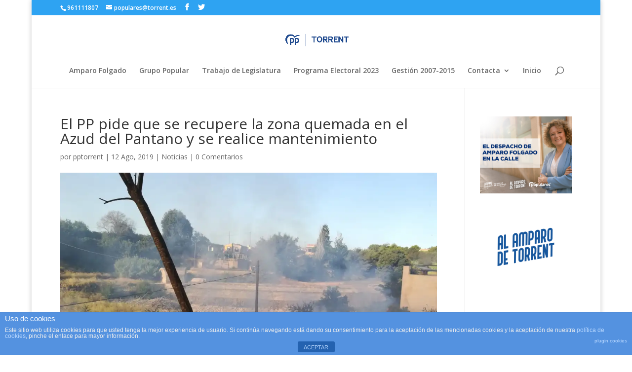

--- FILE ---
content_type: text/html; charset=UTF-8
request_url: https://apeudecarrer.es/el-pp-pide-que-se-recupere-la-zona-quemada-en-el-azud-del-pantano-y-se-realice-mantenimiento/
body_size: 19233
content:
<!DOCTYPE html>
<!--[if IE 6]>
<html id="ie6" lang="es">
<![endif]-->
<!--[if IE 7]>
<html id="ie7" lang="es">
<![endif]-->
<!--[if IE 8]>
<html id="ie8" lang="es">
<![endif]-->
<!--[if !(IE 6) | !(IE 7) | !(IE 8)  ]><!-->
<html lang="es">
<!--<![endif]-->
<head>
	<meta charset="UTF-8" />
			
	<meta http-equiv="X-UA-Compatible" content="IE=edge">
	<link rel="pingback" href="https://apeudecarrer.es/xmlrpc.php" />

		<!--[if lt IE 9]>
	<script src="https://apeudecarrer.es/wp-content/themes/Divi/js/html5.js" type="text/javascript"></script>
	<![endif]-->

	<script type="text/javascript">
		document.documentElement.className = 'js';
	</script>

	<script>var et_site_url='https://apeudecarrer.es';var et_post_id='74378';function et_core_page_resource_fallback(a,b){"undefined"===typeof b&&(b=a.sheet.cssRules&&0===a.sheet.cssRules.length);b&&(a.onerror=null,a.onload=null,a.href?a.href=et_site_url+"/?et_core_page_resource="+a.id+et_post_id:a.src&&(a.src=et_site_url+"/?et_core_page_resource="+a.id+et_post_id))}
</script><title>El PP pide que se recupere la zona quemada en el Azud del Pantano y se realice mantenimiento | Partido Popular Torrent</title>
<meta name='robots' content='max-image-preview:large' />
<link rel='dns-prefetch' href='//cdnjs.cloudflare.com' />
<link rel='dns-prefetch' href='//secure.gravatar.com' />
<link rel='dns-prefetch' href='//fonts.googleapis.com' />
<link rel='dns-prefetch' href='//v0.wordpress.com' />
<link rel='dns-prefetch' href='//i0.wp.com' />
<link rel='dns-prefetch' href='//c0.wp.com' />
<link rel="alternate" type="application/rss+xml" title="Partido Popular Torrent &raquo; Feed" href="https://apeudecarrer.es/feed/" />
<link rel="alternate" type="application/rss+xml" title="Partido Popular Torrent &raquo; Feed de los comentarios" href="https://apeudecarrer.es/comments/feed/" />
<link rel="alternate" type="application/rss+xml" title="Partido Popular Torrent &raquo; Comentario El PP pide que se recupere la zona quemada en el Azud del Pantano y se realice mantenimiento del feed" href="https://apeudecarrer.es/el-pp-pide-que-se-recupere-la-zona-quemada-en-el-azud-del-pantano-y-se-realice-mantenimiento/feed/" />
<script type="text/javascript">
window._wpemojiSettings = {"baseUrl":"https:\/\/s.w.org\/images\/core\/emoji\/14.0.0\/72x72\/","ext":".png","svgUrl":"https:\/\/s.w.org\/images\/core\/emoji\/14.0.0\/svg\/","svgExt":".svg","source":{"concatemoji":"https:\/\/apeudecarrer.es\/wp-includes\/js\/wp-emoji-release.min.js?ver=6.2.8"}};
/*! This file is auto-generated */
!function(e,a,t){var n,r,o,i=a.createElement("canvas"),p=i.getContext&&i.getContext("2d");function s(e,t){p.clearRect(0,0,i.width,i.height),p.fillText(e,0,0);e=i.toDataURL();return p.clearRect(0,0,i.width,i.height),p.fillText(t,0,0),e===i.toDataURL()}function c(e){var t=a.createElement("script");t.src=e,t.defer=t.type="text/javascript",a.getElementsByTagName("head")[0].appendChild(t)}for(o=Array("flag","emoji"),t.supports={everything:!0,everythingExceptFlag:!0},r=0;r<o.length;r++)t.supports[o[r]]=function(e){if(p&&p.fillText)switch(p.textBaseline="top",p.font="600 32px Arial",e){case"flag":return s("\ud83c\udff3\ufe0f\u200d\u26a7\ufe0f","\ud83c\udff3\ufe0f\u200b\u26a7\ufe0f")?!1:!s("\ud83c\uddfa\ud83c\uddf3","\ud83c\uddfa\u200b\ud83c\uddf3")&&!s("\ud83c\udff4\udb40\udc67\udb40\udc62\udb40\udc65\udb40\udc6e\udb40\udc67\udb40\udc7f","\ud83c\udff4\u200b\udb40\udc67\u200b\udb40\udc62\u200b\udb40\udc65\u200b\udb40\udc6e\u200b\udb40\udc67\u200b\udb40\udc7f");case"emoji":return!s("\ud83e\udef1\ud83c\udffb\u200d\ud83e\udef2\ud83c\udfff","\ud83e\udef1\ud83c\udffb\u200b\ud83e\udef2\ud83c\udfff")}return!1}(o[r]),t.supports.everything=t.supports.everything&&t.supports[o[r]],"flag"!==o[r]&&(t.supports.everythingExceptFlag=t.supports.everythingExceptFlag&&t.supports[o[r]]);t.supports.everythingExceptFlag=t.supports.everythingExceptFlag&&!t.supports.flag,t.DOMReady=!1,t.readyCallback=function(){t.DOMReady=!0},t.supports.everything||(n=function(){t.readyCallback()},a.addEventListener?(a.addEventListener("DOMContentLoaded",n,!1),e.addEventListener("load",n,!1)):(e.attachEvent("onload",n),a.attachEvent("onreadystatechange",function(){"complete"===a.readyState&&t.readyCallback()})),(e=t.source||{}).concatemoji?c(e.concatemoji):e.wpemoji&&e.twemoji&&(c(e.twemoji),c(e.wpemoji)))}(window,document,window._wpemojiSettings);
</script>
<meta content="Divi v.3.0.86" name="generator"/><style type="text/css">
img.wp-smiley,
img.emoji {
	display: inline !important;
	border: none !important;
	box-shadow: none !important;
	height: 1em !important;
	width: 1em !important;
	margin: 0 0.07em !important;
	vertical-align: -0.1em !important;
	background: none !important;
	padding: 0 !important;
}
</style>
	<link rel='stylesheet' id='jetpack_related-posts-css' href='https://c0.wp.com/p/jetpack/11.9.3/modules/related-posts/related-posts.css' type='text/css' media='all' />
<link rel='stylesheet' id='wp-block-library-css' href='https://c0.wp.com/c/6.2.8/wp-includes/css/dist/block-library/style.min.css' type='text/css' media='all' />
<style id='wp-block-library-inline-css' type='text/css'>
.has-text-align-justify{text-align:justify;}
</style>
<style id='ce4wp-subscribe-style-inline-css' type='text/css'>
.wp-block-ce4wp-subscribe{max-width:840px;margin:0 auto}.wp-block-ce4wp-subscribe .title{margin-bottom:0}.wp-block-ce4wp-subscribe .subTitle{margin-top:0;font-size:0.8em}.wp-block-ce4wp-subscribe .disclaimer{margin-top:5px;font-size:0.8em}.wp-block-ce4wp-subscribe .disclaimer .disclaimer-label{margin-left:10px}.wp-block-ce4wp-subscribe .inputBlock{width:100%;margin-bottom:10px}.wp-block-ce4wp-subscribe .inputBlock input{width:100%}.wp-block-ce4wp-subscribe .inputBlock label{display:inline-block}.wp-block-ce4wp-subscribe .submit-button{margin-top:25px;display:block}.wp-block-ce4wp-subscribe .required-text{display:inline-block;margin:0;padding:0;margin-left:0.3em}.wp-block-ce4wp-subscribe .onSubmission{height:0;max-width:840px;margin:0 auto}.wp-block-ce4wp-subscribe .firstNameSummary .lastNameSummary{text-transform:capitalize}.wp-block-ce4wp-subscribe .ce4wp-inline-notification{display:flex;flex-direction:row;align-items:center;padding:13px 10px;width:100%;height:40px;border-style:solid;border-color:orange;border-width:1px;border-left-width:4px;border-radius:3px;background:rgba(255,133,15,0.1);flex:none;order:0;flex-grow:1;margin:0px 0px}.wp-block-ce4wp-subscribe .ce4wp-inline-warning-text{font-style:normal;font-weight:normal;font-size:16px;line-height:20px;display:flex;align-items:center;color:#571600;margin-left:9px}.wp-block-ce4wp-subscribe .ce4wp-inline-warning-icon{color:orange}.wp-block-ce4wp-subscribe .ce4wp-inline-warning-arrow{color:#571600;margin-left:auto}.wp-block-ce4wp-subscribe .ce4wp-banner-clickable{cursor:pointer}.ce4wp-link{cursor:pointer}

.no-flex{display:block}.sub-header{margin-bottom:1em}


</style>
<link rel='stylesheet' id='mediaelement-css' href='https://c0.wp.com/c/6.2.8/wp-includes/js/mediaelement/mediaelementplayer-legacy.min.css' type='text/css' media='all' />
<link rel='stylesheet' id='wp-mediaelement-css' href='https://c0.wp.com/c/6.2.8/wp-includes/js/mediaelement/wp-mediaelement.min.css' type='text/css' media='all' />
<link rel='stylesheet' id='classic-theme-styles-css' href='https://c0.wp.com/c/6.2.8/wp-includes/css/classic-themes.min.css' type='text/css' media='all' />
<style id='global-styles-inline-css' type='text/css'>
body{--wp--preset--color--black: #000000;--wp--preset--color--cyan-bluish-gray: #abb8c3;--wp--preset--color--white: #ffffff;--wp--preset--color--pale-pink: #f78da7;--wp--preset--color--vivid-red: #cf2e2e;--wp--preset--color--luminous-vivid-orange: #ff6900;--wp--preset--color--luminous-vivid-amber: #fcb900;--wp--preset--color--light-green-cyan: #7bdcb5;--wp--preset--color--vivid-green-cyan: #00d084;--wp--preset--color--pale-cyan-blue: #8ed1fc;--wp--preset--color--vivid-cyan-blue: #0693e3;--wp--preset--color--vivid-purple: #9b51e0;--wp--preset--gradient--vivid-cyan-blue-to-vivid-purple: linear-gradient(135deg,rgba(6,147,227,1) 0%,rgb(155,81,224) 100%);--wp--preset--gradient--light-green-cyan-to-vivid-green-cyan: linear-gradient(135deg,rgb(122,220,180) 0%,rgb(0,208,130) 100%);--wp--preset--gradient--luminous-vivid-amber-to-luminous-vivid-orange: linear-gradient(135deg,rgba(252,185,0,1) 0%,rgba(255,105,0,1) 100%);--wp--preset--gradient--luminous-vivid-orange-to-vivid-red: linear-gradient(135deg,rgba(255,105,0,1) 0%,rgb(207,46,46) 100%);--wp--preset--gradient--very-light-gray-to-cyan-bluish-gray: linear-gradient(135deg,rgb(238,238,238) 0%,rgb(169,184,195) 100%);--wp--preset--gradient--cool-to-warm-spectrum: linear-gradient(135deg,rgb(74,234,220) 0%,rgb(151,120,209) 20%,rgb(207,42,186) 40%,rgb(238,44,130) 60%,rgb(251,105,98) 80%,rgb(254,248,76) 100%);--wp--preset--gradient--blush-light-purple: linear-gradient(135deg,rgb(255,206,236) 0%,rgb(152,150,240) 100%);--wp--preset--gradient--blush-bordeaux: linear-gradient(135deg,rgb(254,205,165) 0%,rgb(254,45,45) 50%,rgb(107,0,62) 100%);--wp--preset--gradient--luminous-dusk: linear-gradient(135deg,rgb(255,203,112) 0%,rgb(199,81,192) 50%,rgb(65,88,208) 100%);--wp--preset--gradient--pale-ocean: linear-gradient(135deg,rgb(255,245,203) 0%,rgb(182,227,212) 50%,rgb(51,167,181) 100%);--wp--preset--gradient--electric-grass: linear-gradient(135deg,rgb(202,248,128) 0%,rgb(113,206,126) 100%);--wp--preset--gradient--midnight: linear-gradient(135deg,rgb(2,3,129) 0%,rgb(40,116,252) 100%);--wp--preset--duotone--dark-grayscale: url('#wp-duotone-dark-grayscale');--wp--preset--duotone--grayscale: url('#wp-duotone-grayscale');--wp--preset--duotone--purple-yellow: url('#wp-duotone-purple-yellow');--wp--preset--duotone--blue-red: url('#wp-duotone-blue-red');--wp--preset--duotone--midnight: url('#wp-duotone-midnight');--wp--preset--duotone--magenta-yellow: url('#wp-duotone-magenta-yellow');--wp--preset--duotone--purple-green: url('#wp-duotone-purple-green');--wp--preset--duotone--blue-orange: url('#wp-duotone-blue-orange');--wp--preset--font-size--small: 13px;--wp--preset--font-size--medium: 20px;--wp--preset--font-size--large: 36px;--wp--preset--font-size--x-large: 42px;--wp--preset--spacing--20: 0.44rem;--wp--preset--spacing--30: 0.67rem;--wp--preset--spacing--40: 1rem;--wp--preset--spacing--50: 1.5rem;--wp--preset--spacing--60: 2.25rem;--wp--preset--spacing--70: 3.38rem;--wp--preset--spacing--80: 5.06rem;--wp--preset--shadow--natural: 6px 6px 9px rgba(0, 0, 0, 0.2);--wp--preset--shadow--deep: 12px 12px 50px rgba(0, 0, 0, 0.4);--wp--preset--shadow--sharp: 6px 6px 0px rgba(0, 0, 0, 0.2);--wp--preset--shadow--outlined: 6px 6px 0px -3px rgba(255, 255, 255, 1), 6px 6px rgba(0, 0, 0, 1);--wp--preset--shadow--crisp: 6px 6px 0px rgba(0, 0, 0, 1);}:where(.is-layout-flex){gap: 0.5em;}body .is-layout-flow > .alignleft{float: left;margin-inline-start: 0;margin-inline-end: 2em;}body .is-layout-flow > .alignright{float: right;margin-inline-start: 2em;margin-inline-end: 0;}body .is-layout-flow > .aligncenter{margin-left: auto !important;margin-right: auto !important;}body .is-layout-constrained > .alignleft{float: left;margin-inline-start: 0;margin-inline-end: 2em;}body .is-layout-constrained > .alignright{float: right;margin-inline-start: 2em;margin-inline-end: 0;}body .is-layout-constrained > .aligncenter{margin-left: auto !important;margin-right: auto !important;}body .is-layout-constrained > :where(:not(.alignleft):not(.alignright):not(.alignfull)){max-width: var(--wp--style--global--content-size);margin-left: auto !important;margin-right: auto !important;}body .is-layout-constrained > .alignwide{max-width: var(--wp--style--global--wide-size);}body .is-layout-flex{display: flex;}body .is-layout-flex{flex-wrap: wrap;align-items: center;}body .is-layout-flex > *{margin: 0;}:where(.wp-block-columns.is-layout-flex){gap: 2em;}.has-black-color{color: var(--wp--preset--color--black) !important;}.has-cyan-bluish-gray-color{color: var(--wp--preset--color--cyan-bluish-gray) !important;}.has-white-color{color: var(--wp--preset--color--white) !important;}.has-pale-pink-color{color: var(--wp--preset--color--pale-pink) !important;}.has-vivid-red-color{color: var(--wp--preset--color--vivid-red) !important;}.has-luminous-vivid-orange-color{color: var(--wp--preset--color--luminous-vivid-orange) !important;}.has-luminous-vivid-amber-color{color: var(--wp--preset--color--luminous-vivid-amber) !important;}.has-light-green-cyan-color{color: var(--wp--preset--color--light-green-cyan) !important;}.has-vivid-green-cyan-color{color: var(--wp--preset--color--vivid-green-cyan) !important;}.has-pale-cyan-blue-color{color: var(--wp--preset--color--pale-cyan-blue) !important;}.has-vivid-cyan-blue-color{color: var(--wp--preset--color--vivid-cyan-blue) !important;}.has-vivid-purple-color{color: var(--wp--preset--color--vivid-purple) !important;}.has-black-background-color{background-color: var(--wp--preset--color--black) !important;}.has-cyan-bluish-gray-background-color{background-color: var(--wp--preset--color--cyan-bluish-gray) !important;}.has-white-background-color{background-color: var(--wp--preset--color--white) !important;}.has-pale-pink-background-color{background-color: var(--wp--preset--color--pale-pink) !important;}.has-vivid-red-background-color{background-color: var(--wp--preset--color--vivid-red) !important;}.has-luminous-vivid-orange-background-color{background-color: var(--wp--preset--color--luminous-vivid-orange) !important;}.has-luminous-vivid-amber-background-color{background-color: var(--wp--preset--color--luminous-vivid-amber) !important;}.has-light-green-cyan-background-color{background-color: var(--wp--preset--color--light-green-cyan) !important;}.has-vivid-green-cyan-background-color{background-color: var(--wp--preset--color--vivid-green-cyan) !important;}.has-pale-cyan-blue-background-color{background-color: var(--wp--preset--color--pale-cyan-blue) !important;}.has-vivid-cyan-blue-background-color{background-color: var(--wp--preset--color--vivid-cyan-blue) !important;}.has-vivid-purple-background-color{background-color: var(--wp--preset--color--vivid-purple) !important;}.has-black-border-color{border-color: var(--wp--preset--color--black) !important;}.has-cyan-bluish-gray-border-color{border-color: var(--wp--preset--color--cyan-bluish-gray) !important;}.has-white-border-color{border-color: var(--wp--preset--color--white) !important;}.has-pale-pink-border-color{border-color: var(--wp--preset--color--pale-pink) !important;}.has-vivid-red-border-color{border-color: var(--wp--preset--color--vivid-red) !important;}.has-luminous-vivid-orange-border-color{border-color: var(--wp--preset--color--luminous-vivid-orange) !important;}.has-luminous-vivid-amber-border-color{border-color: var(--wp--preset--color--luminous-vivid-amber) !important;}.has-light-green-cyan-border-color{border-color: var(--wp--preset--color--light-green-cyan) !important;}.has-vivid-green-cyan-border-color{border-color: var(--wp--preset--color--vivid-green-cyan) !important;}.has-pale-cyan-blue-border-color{border-color: var(--wp--preset--color--pale-cyan-blue) !important;}.has-vivid-cyan-blue-border-color{border-color: var(--wp--preset--color--vivid-cyan-blue) !important;}.has-vivid-purple-border-color{border-color: var(--wp--preset--color--vivid-purple) !important;}.has-vivid-cyan-blue-to-vivid-purple-gradient-background{background: var(--wp--preset--gradient--vivid-cyan-blue-to-vivid-purple) !important;}.has-light-green-cyan-to-vivid-green-cyan-gradient-background{background: var(--wp--preset--gradient--light-green-cyan-to-vivid-green-cyan) !important;}.has-luminous-vivid-amber-to-luminous-vivid-orange-gradient-background{background: var(--wp--preset--gradient--luminous-vivid-amber-to-luminous-vivid-orange) !important;}.has-luminous-vivid-orange-to-vivid-red-gradient-background{background: var(--wp--preset--gradient--luminous-vivid-orange-to-vivid-red) !important;}.has-very-light-gray-to-cyan-bluish-gray-gradient-background{background: var(--wp--preset--gradient--very-light-gray-to-cyan-bluish-gray) !important;}.has-cool-to-warm-spectrum-gradient-background{background: var(--wp--preset--gradient--cool-to-warm-spectrum) !important;}.has-blush-light-purple-gradient-background{background: var(--wp--preset--gradient--blush-light-purple) !important;}.has-blush-bordeaux-gradient-background{background: var(--wp--preset--gradient--blush-bordeaux) !important;}.has-luminous-dusk-gradient-background{background: var(--wp--preset--gradient--luminous-dusk) !important;}.has-pale-ocean-gradient-background{background: var(--wp--preset--gradient--pale-ocean) !important;}.has-electric-grass-gradient-background{background: var(--wp--preset--gradient--electric-grass) !important;}.has-midnight-gradient-background{background: var(--wp--preset--gradient--midnight) !important;}.has-small-font-size{font-size: var(--wp--preset--font-size--small) !important;}.has-medium-font-size{font-size: var(--wp--preset--font-size--medium) !important;}.has-large-font-size{font-size: var(--wp--preset--font-size--large) !important;}.has-x-large-font-size{font-size: var(--wp--preset--font-size--x-large) !important;}
.wp-block-navigation a:where(:not(.wp-element-button)){color: inherit;}
:where(.wp-block-columns.is-layout-flex){gap: 2em;}
.wp-block-pullquote{font-size: 1.5em;line-height: 1.6;}
</style>
<link rel='stylesheet' id='cuteslider-css' href='https://apeudecarrer.es/wp-content/plugins/CuteSlider/css/cuteslider.css?ver=1.1.1' type='text/css' media='all' />
<link rel='stylesheet' id='front-estilos-css' href='https://apeudecarrer.es/wp-content/plugins/asesor-cookies-para-la-ley-en-espana/html/front/estilos.css?ver=6.2.8' type='text/css' media='all' />
<link rel='stylesheet' id='contact-form-7-css' href='https://apeudecarrer.es/wp-content/plugins/contact-form-7/includes/css/styles.css?ver=5.7.5.1' type='text/css' media='all' />
<link rel='stylesheet' id='divi-fonts-css' href='https://fonts.googleapis.com/css?family=Open+Sans:300italic,400italic,600italic,700italic,800italic,400,300,600,700,800&#038;subset=latin,latin-ext' type='text/css' media='all' />
<link rel='stylesheet' id='divi-style-css' href='https://apeudecarrer.es/wp-content/themes/Divi/style.css?ver=3.0.86' type='text/css' media='all' />
<link rel='stylesheet' id='dashicons-css' href='https://c0.wp.com/c/6.2.8/wp-includes/css/dashicons.min.css' type='text/css' media='all' />
<link rel='stylesheet' id='wpgdprc-front-css-css' href='https://apeudecarrer.es/wp-content/plugins/wp-gdpr-compliance/Assets/css/front.css?ver=1680514350' type='text/css' media='all' />
<style id='wpgdprc-front-css-inline-css' type='text/css'>
:root{--wp-gdpr--bar--background-color: #000000;--wp-gdpr--bar--color: #ffffff;--wp-gdpr--button--background-color: #000000;--wp-gdpr--button--background-color--darken: #000000;--wp-gdpr--button--color: #ffffff;}
</style>
<script type='text/javascript' src='https://c0.wp.com/c/6.2.8/wp-includes/js/jquery/jquery.min.js' id='jquery-core-js'></script>
<script type='text/javascript' src='https://c0.wp.com/c/6.2.8/wp-includes/js/jquery/jquery-migrate.min.js' id='jquery-migrate-js'></script>
<script type='text/javascript' id='jetpack_related-posts-js-extra'>
/* <![CDATA[ */
var related_posts_js_options = {"post_heading":"h4"};
/* ]]> */
</script>
<script type='text/javascript' src='https://c0.wp.com/p/jetpack/11.9.3/_inc/build/related-posts/related-posts.min.js' id='jetpack_related-posts-js'></script>
<script type='text/javascript' src='http://cdnjs.cloudflare.com/ajax/libs/modernizr/2.6.2/modernizr.min.js?ver=2.6.2' id='modernizr-js'></script>
<script type='text/javascript' id='cuteslider-js-extra'>
/* <![CDATA[ */
var CSSettings = {"pluginPath":"https:\/\/apeudecarrer.es\/wp-content\/plugins\/CuteSlider"};
/* ]]> */
</script>
<script type='text/javascript' src='https://apeudecarrer.es/wp-content/plugins/CuteSlider/js/cute.slider.js?ver=1.1.1' id='cuteslider-js'></script>
<script type='text/javascript' src='https://apeudecarrer.es/wp-content/plugins/CuteSlider/js/cute.transitions.all.js?ver=1.1.1' id='cuteslider_transitions-js'></script>
<script type='text/javascript' src='http://cdnjs.cloudflare.com/ajax/libs/respond.js/1.1.0/respond.min.js?ver=1.1.0' id='respond-js'></script>
<script type='text/javascript' id='front-principal-js-extra'>
/* <![CDATA[ */
var cdp_cookies_info = {"url_plugin":"https:\/\/apeudecarrer.es\/wp-content\/plugins\/asesor-cookies-para-la-ley-en-espana\/plugin.php","url_admin_ajax":"https:\/\/apeudecarrer.es\/wp-admin\/admin-ajax.php"};
/* ]]> */
</script>
<script type='text/javascript' src='https://apeudecarrer.es/wp-content/plugins/asesor-cookies-para-la-ley-en-espana/html/front/principal.js?ver=6.2.8' id='front-principal-js'></script>
<script type='text/javascript' id='wpgdprc-front-js-js-extra'>
/* <![CDATA[ */
var wpgdprcFront = {"ajaxUrl":"https:\/\/apeudecarrer.es\/wp-admin\/admin-ajax.php","ajaxNonce":"73f11d7a10","ajaxArg":"security","pluginPrefix":"wpgdprc","blogId":"1","isMultiSite":"","locale":"es_ES","showSignUpModal":"","showFormModal":"","cookieName":"wpgdprc-consent","consentVersion":"","path":"\/","prefix":"wpgdprc"};
/* ]]> */
</script>
<script type='text/javascript' src='https://apeudecarrer.es/wp-content/plugins/wp-gdpr-compliance/Assets/js/front.min.js?ver=1680514350' id='wpgdprc-front-js-js'></script>
<link rel="https://api.w.org/" href="https://apeudecarrer.es/wp-json/" /><link rel="alternate" type="application/json" href="https://apeudecarrer.es/wp-json/wp/v2/posts/74378" /><link rel="EditURI" type="application/rsd+xml" title="RSD" href="https://apeudecarrer.es/xmlrpc.php?rsd" />
<link rel="wlwmanifest" type="application/wlwmanifest+xml" href="https://apeudecarrer.es/wp-includes/wlwmanifest.xml" />
<meta name="generator" content="WordPress 6.2.8" />
<link rel="canonical" href="https://apeudecarrer.es/el-pp-pide-que-se-recupere-la-zona-quemada-en-el-azud-del-pantano-y-se-realice-mantenimiento/" />
<link rel='shortlink' href='https://wp.me/p553fh-jlE' />
<link rel="alternate" type="application/json+oembed" href="https://apeudecarrer.es/wp-json/oembed/1.0/embed?url=https%3A%2F%2Fapeudecarrer.es%2Fel-pp-pide-que-se-recupere-la-zona-quemada-en-el-azud-del-pantano-y-se-realice-mantenimiento%2F" />
<link rel="alternate" type="text/xml+oembed" href="https://apeudecarrer.es/wp-json/oembed/1.0/embed?url=https%3A%2F%2Fapeudecarrer.es%2Fel-pp-pide-que-se-recupere-la-zona-quemada-en-el-azud-del-pantano-y-se-realice-mantenimiento%2F&#038;format=xml" />
<meta name="generator" content="Powered by Visual Composer Website Builder - fast and easy-to-use drag and drop visual editor for WordPress."/><noscript><style>.vce-row-container .vcv-lozad {display: none}</style></noscript>	<style>img#wpstats{display:none}</style>
		<meta name="viewport" content="width=device-width, initial-scale=1.0, maximum-scale=1.0, user-scalable=0" /><link rel="shortcut icon" href="http://apeudecarrer.es/wp-content/uploads/2021/04/cropped-logo_pp250_color.png" />			<style type="text/css">
				/* If html does not have either class, do not show lazy loaded images. */
				html:not( .jetpack-lazy-images-js-enabled ):not( .js ) .jetpack-lazy-image {
					display: none;
				}
			</style>
			<script>
				document.documentElement.classList.add(
					'jetpack-lazy-images-js-enabled'
				);
			</script>
		
<!-- Jetpack Open Graph Tags -->
<meta property="og:type" content="article" />
<meta property="og:title" content="El PP pide que se recupere la zona quemada en el Azud del Pantano y se realice mantenimiento" />
<meta property="og:url" content="https://apeudecarrer.es/el-pp-pide-que-se-recupere-la-zona-quemada-en-el-azud-del-pantano-y-se-realice-mantenimiento/" />
<meta property="og:description" content="El PP de Torrent ha pedido que se recupere el margen del barranco y que se mantenga en óptimas condiciones, tras el incendio que se ha producido en el Azud del Pantano. Cuando se cumplen diez años …" />
<meta property="article:published_time" content="2019-08-12T18:53:00+00:00" />
<meta property="article:modified_time" content="2019-08-12T18:53:08+00:00" />
<meta property="og:site_name" content="Partido Popular Torrent" />
<meta property="og:image" content="https://i0.wp.com/apeudecarrer.es/wp-content/uploads/2019/08/56658F10-7D0D-4CF6-BD7B-B030F6998D0C.jpeg?fit=1200%2C900&#038;ssl=1" />
<meta property="og:image:width" content="1200" />
<meta property="og:image:height" content="900" />
<meta property="og:image:alt" content="" />
<meta property="og:locale" content="es_ES" />
<meta name="twitter:site" content="@pptorrent" />
<meta name="twitter:text:title" content="El PP pide que se recupere la zona quemada en el Azud del Pantano y se realice mantenimiento" />
<meta name="twitter:image" content="https://i0.wp.com/apeudecarrer.es/wp-content/uploads/2019/08/56658F10-7D0D-4CF6-BD7B-B030F6998D0C.jpeg?fit=1200%2C900&#038;ssl=1&#038;w=640" />
<meta name="twitter:card" content="summary_large_image" />

<!-- End Jetpack Open Graph Tags -->
<link rel="icon" href="https://i0.wp.com/apeudecarrer.es/wp-content/uploads/2021/04/cropped-logo_pp250_color.png?fit=32%2C32&#038;ssl=1" sizes="32x32" />
<link rel="icon" href="https://i0.wp.com/apeudecarrer.es/wp-content/uploads/2021/04/cropped-logo_pp250_color.png?fit=192%2C192&#038;ssl=1" sizes="192x192" />
<link rel="apple-touch-icon" href="https://i0.wp.com/apeudecarrer.es/wp-content/uploads/2021/04/cropped-logo_pp250_color.png?fit=180%2C180&#038;ssl=1" />
<meta name="msapplication-TileImage" content="https://i0.wp.com/apeudecarrer.es/wp-content/uploads/2021/04/cropped-logo_pp250_color.png?fit=270%2C270&#038;ssl=1" />
<link rel="stylesheet" id="et-divi-customizer-global-cached-inline-styles" href="https://apeudecarrer.es/wp-content/cache/et/global/et-divi-customizer-global-17663132938022.min.css" onerror="et_core_page_resource_fallback(this, true)" onload="et_core_page_resource_fallback(this)" /></head>
<body class="post-template-default single single-post postid-74378 single-format-standard vcwb et_pb_button_helper_class et_fixed_nav et_boxed_layout et_show_nav et_cover_background et_secondary_nav_enabled et_secondary_nav_two_panels et_pb_gutter osx et_pb_gutters3 et_primary_nav_dropdown_animation_fade et_secondary_nav_dropdown_animation_fade et_pb_footer_columns4 et_header_style_centered et_right_sidebar et_divi_theme chrome et_minified_js et_minified_css">
	<div id="page-container">

			<div id="top-header">
			<div class="container clearfix">

			
				<div id="et-info">
									<span id="et-info-phone">961111807</span>
				
									<a href="mailto:populares@torrent.es"><span id="et-info-email">populares@torrent.es</span></a>
				
				<ul class="et-social-icons">

	<li class="et-social-icon et-social-facebook">
		<a href="https://www.facebook.com/popularestorrent/" class="icon">
			<span>Facebook</span>
		</a>
	</li>
	<li class="et-social-icon et-social-twitter">
		<a href="https://twitter.com/pptorrent" class="icon">
			<span>Twitter</span>
		</a>
	</li>

</ul>				</div> <!-- #et-info -->

			
				<div id="et-secondary-menu">
				<div class="et_duplicate_social_icons">
								<ul class="et-social-icons">

	<li class="et-social-icon et-social-facebook">
		<a href="https://www.facebook.com/popularestorrent/" class="icon">
			<span>Facebook</span>
		</a>
	</li>
	<li class="et-social-icon et-social-twitter">
		<a href="https://twitter.com/pptorrent" class="icon">
			<span>Twitter</span>
		</a>
	</li>

</ul>
							</div>				</div> <!-- #et-secondary-menu -->

			</div> <!-- .container -->
		</div> <!-- #top-header -->
	
	
		<header id="main-header" data-height-onload="66">
			<div class="container clearfix et_menu_container">
							<div class="logo_container">
					<span class="logo_helper"></span>
					<a href="https://apeudecarrer.es/">
						<img src="http://apeudecarrer.es/wp-content/uploads/2022/11/TORRENT.png" alt="Partido Popular Torrent" id="logo" data-height-percentage="54" />
					</a>
				</div>
				<div id="et-top-navigation" data-height="66" data-fixed-height="40">
											<nav id="top-menu-nav">
						<ul id="top-menu" class="nav"><li id="menu-item-74299" class="menu-item menu-item-type-post_type menu-item-object-page menu-item-74299"><a href="https://apeudecarrer.es/saluda/">Amparo Folgado</a></li>
<li id="menu-item-2824" class="menu-item menu-item-type-post_type menu-item-object-page menu-item-2824"><a href="https://apeudecarrer.es/grupo-popular/">Grupo Popular</a></li>
<li id="menu-item-2830" class="menu-item menu-item-type-post_type menu-item-object-page menu-item-2830"><a href="https://apeudecarrer.es/mociones-2015-2019/">Trabajo de Legislatura</a></li>
<li id="menu-item-1090" class="menu-item menu-item-type-post_type menu-item-object-page menu-item-1090"><a href="https://apeudecarrer.es/programa-electoral-2015-2019/">Programa Electoral 2023</a></li>
<li id="menu-item-2836" class="menu-item menu-item-type-post_type menu-item-object-page menu-item-2836"><a href="https://apeudecarrer.es/gestion-2007-2015/">Gestión 2007-2015</a></li>
<li id="menu-item-1768" class="menu-item menu-item-type-post_type menu-item-object-page menu-item-has-children menu-item-1768"><a href="https://apeudecarrer.es/contacta/">Contacta</a>
<ul class="sub-menu">
	<li id="menu-item-3118" class="menu-item menu-item-type-post_type menu-item-object-page menu-item-3118"><a href="https://apeudecarrer.es/aviso-legal/">Aviso Legal</a></li>
	<li id="menu-item-3112" class="menu-item menu-item-type-post_type menu-item-object-page menu-item-privacy-policy menu-item-3112"><a rel="privacy-policy" href="https://apeudecarrer.es/politica-de-privacidad/">Política de Privacidad</a></li>
	<li id="menu-item-2735" class="menu-item menu-item-type-post_type menu-item-object-page menu-item-2735"><a href="https://apeudecarrer.es/politica-de-cookies/">Política de cookies</a></li>
	<li id="menu-item-2736" class="menu-item menu-item-type-post_type menu-item-object-page menu-item-2736"><a href="https://apeudecarrer.es/mas-informacion-sobre-las-cookies/">Más información sobre las cookies</a></li>
	<li id="menu-item-3115" class="menu-item menu-item-type-post_type menu-item-object-page menu-item-3115"><a href="https://apeudecarrer.es/privacidad-del-usuario/">Privacidad del Usuario</a></li>
</ul>
</li>
<li id="menu-item-75597" class="menu-item menu-item-type-post_type menu-item-object-page menu-item-home menu-item-75597"><a href="https://apeudecarrer.es/">Inicio</a></li>
</ul>						</nav>
					
					
					
										<div id="et_top_search">
						<span id="et_search_icon"></span>
					</div>
					
					<div id="et_mobile_nav_menu">
				<div class="mobile_nav closed">
					<span class="select_page">Seleccionar página</span>
					<span class="mobile_menu_bar mobile_menu_bar_toggle"></span>
				</div>
			</div>				</div> <!-- #et-top-navigation -->
			</div> <!-- .container -->
			<div class="et_search_outer">
				<div class="container et_search_form_container">
					<form role="search" method="get" class="et-search-form" action="https://apeudecarrer.es/">
					<input type="search" class="et-search-field" placeholder="Búsqueda &hellip;" value="" name="s" title="Buscar:" />					</form>
					<span class="et_close_search_field"></span>
				</div>
			</div>
		</header> <!-- #main-header -->

		<div id="et-main-area">

<div id="main-content">
		<div class="container">
		<div id="content-area" class="clearfix">
			<div id="left-area">
											<article id="post-74378" class="et_pb_post post-74378 post type-post status-publish format-standard has-post-thumbnail hentry category-noticias">
											<div class="et_post_meta_wrapper">
							<h1 class="entry-title">El PP pide que se recupere la zona quemada en el Azud del Pantano y se realice mantenimiento</h1>

						<p class="post-meta"> por <span class="author vcard"><a href="https://apeudecarrer.es/author/admin/" title="Mensajes de pptorrent" rel="author">pptorrent</a></span> | <span class="published">12 Ago, 2019</span> | <a href="https://apeudecarrer.es/category/noticias/" rel="category tag">Noticias</a> | <span class="comments-number"><a href="https://apeudecarrer.es/el-pp-pide-que-se-recupere-la-zona-quemada-en-el-azud-del-pantano-y-se-realice-mantenimiento/#respond">0 Comentarios</a></span></p><img src="https://i0.wp.com/apeudecarrer.es/wp-content/uploads/2019/08/56658F10-7D0D-4CF6-BD7B-B030F6998D0C.jpeg?resize=1080%2C675&#038;ssl=1" alt='El PP pide que se recupere la zona quemada en el Azud del Pantano y se realice mantenimiento' width='1080' height='675' />
												</div> <!-- .et_post_meta_wrapper -->
				
					<div class="entry-content">
					
<p>El PP de Torrent ha pedido que se recupere el margen del barranco y que se mantenga en óptimas condiciones, tras el incendio que se ha producido en el Azud del Pantano.</p>



<p>Cuando se cumplen diez años del incendio que se inició en el mismo lugar y llegó hasta el barrio San Gregorio, se ha vuelto a producir un incendio en el Pantano de Torrent.</p>



<p>La portavoz del PP, Amparo Folgado ha realizado unas declaraciones en su cuenta de Facebook donde ha expresado que  ‘Ayer fue un día triste, un incendio hizo desaparecer parte del área recreativa del Pantà. Una zona que se encontraba degradada y que ya sufrió un incendio en 2009. En 2015 recuperamos la zona para todos los vecinos, con una Escuela Taller. Se creó un mirador, canchas, aseos y recuperamos el histórico Azud. Desde el PP vamos a pedir que se vuelva a recuperar el margen del barranco y que se mantenga en óptimas condiciones de limpieza’.</p>



<p>En este sentido, los populares presentaron una moción que fue aprobada por unanimidad el pasado mes de junio, en la que instaba al gobierno socialista a crear una brigada forestal permanente en el Vedat. </p>



<p>Además, ya en el mes de julio, el Partido Popular de Torrent presentó una nueva moción que todavía no ha sido llevada a Pleno, para que el gobierno socialista presente un plan de trabajo anual a la Diputación de Valencia y que Torrent pueda contar con una brigada forestal de Divalterra que durante todo el año, mantenga limpio el bosque y barrancos de Torrent. </p>



<ul data-carousel-extra='{"blog_id":1,"permalink":"https:\/\/apeudecarrer.es\/el-pp-pide-que-se-recupere-la-zona-quemada-en-el-azud-del-pantano-y-se-realice-mantenimiento\/"}'  class="wp-block-gallery columns-3 is-cropped wp-block-gallery-1 is-layout-flex"><li class="blocks-gallery-item"><figure><img data-attachment-id="74379" data-permalink="https://apeudecarrer.es/el-pp-pide-que-se-recupere-la-zona-quemada-en-el-azud-del-pantano-y-se-realice-mantenimiento/56658f10-7d0d-4cf6-bd7b-b030f6998d0c/" data-orig-file="https://i0.wp.com/apeudecarrer.es/wp-content/uploads/2019/08/56658F10-7D0D-4CF6-BD7B-B030F6998D0C.jpeg?fit=1600%2C1200&amp;ssl=1" data-orig-size="1600,1200" data-comments-opened="1" data-image-meta="{&quot;aperture&quot;:&quot;0&quot;,&quot;credit&quot;:&quot;&quot;,&quot;camera&quot;:&quot;&quot;,&quot;caption&quot;:&quot;&quot;,&quot;created_timestamp&quot;:&quot;0&quot;,&quot;copyright&quot;:&quot;&quot;,&quot;focal_length&quot;:&quot;0&quot;,&quot;iso&quot;:&quot;0&quot;,&quot;shutter_speed&quot;:&quot;0&quot;,&quot;title&quot;:&quot;&quot;,&quot;orientation&quot;:&quot;0&quot;}" data-image-title="56658F10-7D0D-4CF6-BD7B-B030F6998D0C" data-image-description data-image-caption data-medium-file="https://i0.wp.com/apeudecarrer.es/wp-content/uploads/2019/08/56658F10-7D0D-4CF6-BD7B-B030F6998D0C.jpeg?fit=300%2C225&amp;ssl=1" data-large-file="https://i0.wp.com/apeudecarrer.es/wp-content/uploads/2019/08/56658F10-7D0D-4CF6-BD7B-B030F6998D0C.jpeg?fit=1024%2C768&amp;ssl=1" decoding="async" width="1024" height="768" src="https://i0.wp.com/apeudecarrer.es/wp-content/uploads/2019/08/56658F10-7D0D-4CF6-BD7B-B030F6998D0C.jpeg?resize=1024%2C768&#038;ssl=1" alt data-id="74379" data-link="https://apeudecarrer.es/?attachment_id=74379" class="wp-image-74379 jetpack-lazy-image" data-recalc-dims="1" data-lazy-srcset="https://i0.wp.com/apeudecarrer.es/wp-content/uploads/2019/08/56658F10-7D0D-4CF6-BD7B-B030F6998D0C.jpeg?resize=1024%2C768&amp;ssl=1 1024w, https://i0.wp.com/apeudecarrer.es/wp-content/uploads/2019/08/56658F10-7D0D-4CF6-BD7B-B030F6998D0C.jpeg?resize=300%2C225&amp;ssl=1 300w, https://i0.wp.com/apeudecarrer.es/wp-content/uploads/2019/08/56658F10-7D0D-4CF6-BD7B-B030F6998D0C.jpeg?resize=768%2C576&amp;ssl=1 768w, https://i0.wp.com/apeudecarrer.es/wp-content/uploads/2019/08/56658F10-7D0D-4CF6-BD7B-B030F6998D0C.jpeg?resize=510%2C382&amp;ssl=1 510w, https://i0.wp.com/apeudecarrer.es/wp-content/uploads/2019/08/56658F10-7D0D-4CF6-BD7B-B030F6998D0C.jpeg?resize=1080%2C810&amp;ssl=1 1080w, https://i0.wp.com/apeudecarrer.es/wp-content/uploads/2019/08/56658F10-7D0D-4CF6-BD7B-B030F6998D0C.jpeg?w=1600&amp;ssl=1 1600w" data-lazy-sizes="(max-width: 1024px) 100vw, 1024px" data-lazy-src="https://i0.wp.com/apeudecarrer.es/wp-content/uploads/2019/08/56658F10-7D0D-4CF6-BD7B-B030F6998D0C.jpeg?resize=1024%2C768&amp;is-pending-load=1#038;ssl=1" srcset="[data-uri]"><noscript><img data-lazy-fallback="1" data-attachment-id="74379" data-permalink="https://apeudecarrer.es/el-pp-pide-que-se-recupere-la-zona-quemada-en-el-azud-del-pantano-y-se-realice-mantenimiento/56658f10-7d0d-4cf6-bd7b-b030f6998d0c/" data-orig-file="https://i0.wp.com/apeudecarrer.es/wp-content/uploads/2019/08/56658F10-7D0D-4CF6-BD7B-B030F6998D0C.jpeg?fit=1600%2C1200&amp;ssl=1" data-orig-size="1600,1200" data-comments-opened="1" data-image-meta="{&quot;aperture&quot;:&quot;0&quot;,&quot;credit&quot;:&quot;&quot;,&quot;camera&quot;:&quot;&quot;,&quot;caption&quot;:&quot;&quot;,&quot;created_timestamp&quot;:&quot;0&quot;,&quot;copyright&quot;:&quot;&quot;,&quot;focal_length&quot;:&quot;0&quot;,&quot;iso&quot;:&quot;0&quot;,&quot;shutter_speed&quot;:&quot;0&quot;,&quot;title&quot;:&quot;&quot;,&quot;orientation&quot;:&quot;0&quot;}" data-image-title="56658F10-7D0D-4CF6-BD7B-B030F6998D0C" data-image-description="" data-image-caption="" data-medium-file="https://i0.wp.com/apeudecarrer.es/wp-content/uploads/2019/08/56658F10-7D0D-4CF6-BD7B-B030F6998D0C.jpeg?fit=300%2C225&amp;ssl=1" data-large-file="https://i0.wp.com/apeudecarrer.es/wp-content/uploads/2019/08/56658F10-7D0D-4CF6-BD7B-B030F6998D0C.jpeg?fit=1024%2C768&amp;ssl=1" decoding="async" width="1024" height="768" src="https://i0.wp.com/apeudecarrer.es/wp-content/uploads/2019/08/56658F10-7D0D-4CF6-BD7B-B030F6998D0C.jpeg?resize=1024%2C768&#038;ssl=1" alt="" data-id="74379" data-link="https://apeudecarrer.es/?attachment_id=74379" class="wp-image-74379" srcset="https://i0.wp.com/apeudecarrer.es/wp-content/uploads/2019/08/56658F10-7D0D-4CF6-BD7B-B030F6998D0C.jpeg?resize=1024%2C768&amp;ssl=1 1024w, https://i0.wp.com/apeudecarrer.es/wp-content/uploads/2019/08/56658F10-7D0D-4CF6-BD7B-B030F6998D0C.jpeg?resize=300%2C225&amp;ssl=1 300w, https://i0.wp.com/apeudecarrer.es/wp-content/uploads/2019/08/56658F10-7D0D-4CF6-BD7B-B030F6998D0C.jpeg?resize=768%2C576&amp;ssl=1 768w, https://i0.wp.com/apeudecarrer.es/wp-content/uploads/2019/08/56658F10-7D0D-4CF6-BD7B-B030F6998D0C.jpeg?resize=510%2C382&amp;ssl=1 510w, https://i0.wp.com/apeudecarrer.es/wp-content/uploads/2019/08/56658F10-7D0D-4CF6-BD7B-B030F6998D0C.jpeg?resize=1080%2C810&amp;ssl=1 1080w, https://i0.wp.com/apeudecarrer.es/wp-content/uploads/2019/08/56658F10-7D0D-4CF6-BD7B-B030F6998D0C.jpeg?w=1600&amp;ssl=1 1600w" sizes="(max-width: 1024px) 100vw, 1024px" data-recalc-dims="1"  /></noscript></figure></li><li class="blocks-gallery-item"><figure><img data-attachment-id="74380" data-permalink="https://apeudecarrer.es/el-pp-pide-que-se-recupere-la-zona-quemada-en-el-azud-del-pantano-y-se-realice-mantenimiento/37949833-d801-40f0-9776-f3ba648ba95d/" data-orig-file="https://i0.wp.com/apeudecarrer.es/wp-content/uploads/2019/08/37949833-D801-40F0-9776-F3BA648BA95D.jpeg?fit=1600%2C1200&amp;ssl=1" data-orig-size="1600,1200" data-comments-opened="1" data-image-meta="{&quot;aperture&quot;:&quot;0&quot;,&quot;credit&quot;:&quot;&quot;,&quot;camera&quot;:&quot;&quot;,&quot;caption&quot;:&quot;&quot;,&quot;created_timestamp&quot;:&quot;0&quot;,&quot;copyright&quot;:&quot;&quot;,&quot;focal_length&quot;:&quot;0&quot;,&quot;iso&quot;:&quot;0&quot;,&quot;shutter_speed&quot;:&quot;0&quot;,&quot;title&quot;:&quot;&quot;,&quot;orientation&quot;:&quot;0&quot;}" data-image-title="37949833-D801-40F0-9776-F3BA648BA95D" data-image-description data-image-caption data-medium-file="https://i0.wp.com/apeudecarrer.es/wp-content/uploads/2019/08/37949833-D801-40F0-9776-F3BA648BA95D.jpeg?fit=300%2C225&amp;ssl=1" data-large-file="https://i0.wp.com/apeudecarrer.es/wp-content/uploads/2019/08/37949833-D801-40F0-9776-F3BA648BA95D.jpeg?fit=1024%2C768&amp;ssl=1" decoding="async" width="1024" height="768" src="https://i0.wp.com/apeudecarrer.es/wp-content/uploads/2019/08/37949833-D801-40F0-9776-F3BA648BA95D.jpeg?resize=1024%2C768&#038;ssl=1" alt data-id="74380" data-link="https://apeudecarrer.es/?attachment_id=74380" class="wp-image-74380 jetpack-lazy-image" data-recalc-dims="1" data-lazy-srcset="https://i0.wp.com/apeudecarrer.es/wp-content/uploads/2019/08/37949833-D801-40F0-9776-F3BA648BA95D.jpeg?resize=1024%2C768&amp;ssl=1 1024w, https://i0.wp.com/apeudecarrer.es/wp-content/uploads/2019/08/37949833-D801-40F0-9776-F3BA648BA95D.jpeg?resize=300%2C225&amp;ssl=1 300w, https://i0.wp.com/apeudecarrer.es/wp-content/uploads/2019/08/37949833-D801-40F0-9776-F3BA648BA95D.jpeg?resize=768%2C576&amp;ssl=1 768w, https://i0.wp.com/apeudecarrer.es/wp-content/uploads/2019/08/37949833-D801-40F0-9776-F3BA648BA95D.jpeg?resize=510%2C382&amp;ssl=1 510w, https://i0.wp.com/apeudecarrer.es/wp-content/uploads/2019/08/37949833-D801-40F0-9776-F3BA648BA95D.jpeg?resize=1080%2C810&amp;ssl=1 1080w, https://i0.wp.com/apeudecarrer.es/wp-content/uploads/2019/08/37949833-D801-40F0-9776-F3BA648BA95D.jpeg?w=1600&amp;ssl=1 1600w" data-lazy-sizes="(max-width: 1024px) 100vw, 1024px" data-lazy-src="https://i0.wp.com/apeudecarrer.es/wp-content/uploads/2019/08/37949833-D801-40F0-9776-F3BA648BA95D.jpeg?resize=1024%2C768&amp;is-pending-load=1#038;ssl=1" srcset="[data-uri]"><noscript><img data-lazy-fallback="1" data-attachment-id="74380" data-permalink="https://apeudecarrer.es/el-pp-pide-que-se-recupere-la-zona-quemada-en-el-azud-del-pantano-y-se-realice-mantenimiento/37949833-d801-40f0-9776-f3ba648ba95d/" data-orig-file="https://i0.wp.com/apeudecarrer.es/wp-content/uploads/2019/08/37949833-D801-40F0-9776-F3BA648BA95D.jpeg?fit=1600%2C1200&amp;ssl=1" data-orig-size="1600,1200" data-comments-opened="1" data-image-meta="{&quot;aperture&quot;:&quot;0&quot;,&quot;credit&quot;:&quot;&quot;,&quot;camera&quot;:&quot;&quot;,&quot;caption&quot;:&quot;&quot;,&quot;created_timestamp&quot;:&quot;0&quot;,&quot;copyright&quot;:&quot;&quot;,&quot;focal_length&quot;:&quot;0&quot;,&quot;iso&quot;:&quot;0&quot;,&quot;shutter_speed&quot;:&quot;0&quot;,&quot;title&quot;:&quot;&quot;,&quot;orientation&quot;:&quot;0&quot;}" data-image-title="37949833-D801-40F0-9776-F3BA648BA95D" data-image-description="" data-image-caption="" data-medium-file="https://i0.wp.com/apeudecarrer.es/wp-content/uploads/2019/08/37949833-D801-40F0-9776-F3BA648BA95D.jpeg?fit=300%2C225&amp;ssl=1" data-large-file="https://i0.wp.com/apeudecarrer.es/wp-content/uploads/2019/08/37949833-D801-40F0-9776-F3BA648BA95D.jpeg?fit=1024%2C768&amp;ssl=1" decoding="async" loading="lazy" width="1024" height="768" src="https://i0.wp.com/apeudecarrer.es/wp-content/uploads/2019/08/37949833-D801-40F0-9776-F3BA648BA95D.jpeg?resize=1024%2C768&#038;ssl=1" alt="" data-id="74380" data-link="https://apeudecarrer.es/?attachment_id=74380" class="wp-image-74380" srcset="https://i0.wp.com/apeudecarrer.es/wp-content/uploads/2019/08/37949833-D801-40F0-9776-F3BA648BA95D.jpeg?resize=1024%2C768&amp;ssl=1 1024w, https://i0.wp.com/apeudecarrer.es/wp-content/uploads/2019/08/37949833-D801-40F0-9776-F3BA648BA95D.jpeg?resize=300%2C225&amp;ssl=1 300w, https://i0.wp.com/apeudecarrer.es/wp-content/uploads/2019/08/37949833-D801-40F0-9776-F3BA648BA95D.jpeg?resize=768%2C576&amp;ssl=1 768w, https://i0.wp.com/apeudecarrer.es/wp-content/uploads/2019/08/37949833-D801-40F0-9776-F3BA648BA95D.jpeg?resize=510%2C382&amp;ssl=1 510w, https://i0.wp.com/apeudecarrer.es/wp-content/uploads/2019/08/37949833-D801-40F0-9776-F3BA648BA95D.jpeg?resize=1080%2C810&amp;ssl=1 1080w, https://i0.wp.com/apeudecarrer.es/wp-content/uploads/2019/08/37949833-D801-40F0-9776-F3BA648BA95D.jpeg?w=1600&amp;ssl=1 1600w" sizes="(max-width: 1024px) 100vw, 1024px" data-recalc-dims="1"  /></noscript></figure></li><li class="blocks-gallery-item"><figure><img data-attachment-id="74381" data-permalink="https://apeudecarrer.es/el-pp-pide-que-se-recupere-la-zona-quemada-en-el-azud-del-pantano-y-se-realice-mantenimiento/68471779-7450-4e2d-89d1-f93774c93609/" data-orig-file="https://i0.wp.com/apeudecarrer.es/wp-content/uploads/2019/08/68471779-7450-4E2D-89D1-F93774C93609.jpeg?fit=1600%2C1200&amp;ssl=1" data-orig-size="1600,1200" data-comments-opened="1" data-image-meta="{&quot;aperture&quot;:&quot;0&quot;,&quot;credit&quot;:&quot;&quot;,&quot;camera&quot;:&quot;&quot;,&quot;caption&quot;:&quot;&quot;,&quot;created_timestamp&quot;:&quot;0&quot;,&quot;copyright&quot;:&quot;&quot;,&quot;focal_length&quot;:&quot;0&quot;,&quot;iso&quot;:&quot;0&quot;,&quot;shutter_speed&quot;:&quot;0&quot;,&quot;title&quot;:&quot;&quot;,&quot;orientation&quot;:&quot;0&quot;}" data-image-title="68471779-7450-4E2D-89D1-F93774C93609" data-image-description data-image-caption data-medium-file="https://i0.wp.com/apeudecarrer.es/wp-content/uploads/2019/08/68471779-7450-4E2D-89D1-F93774C93609.jpeg?fit=300%2C225&amp;ssl=1" data-large-file="https://i0.wp.com/apeudecarrer.es/wp-content/uploads/2019/08/68471779-7450-4E2D-89D1-F93774C93609.jpeg?fit=1024%2C768&amp;ssl=1" decoding="async" width="1024" height="768" src="https://i0.wp.com/apeudecarrer.es/wp-content/uploads/2019/08/68471779-7450-4E2D-89D1-F93774C93609.jpeg?resize=1024%2C768&#038;ssl=1" alt data-id="74381" data-link="https://apeudecarrer.es/?attachment_id=74381" class="wp-image-74381 jetpack-lazy-image" data-recalc-dims="1" data-lazy-srcset="https://i0.wp.com/apeudecarrer.es/wp-content/uploads/2019/08/68471779-7450-4E2D-89D1-F93774C93609.jpeg?resize=1024%2C768&amp;ssl=1 1024w, https://i0.wp.com/apeudecarrer.es/wp-content/uploads/2019/08/68471779-7450-4E2D-89D1-F93774C93609.jpeg?resize=300%2C225&amp;ssl=1 300w, https://i0.wp.com/apeudecarrer.es/wp-content/uploads/2019/08/68471779-7450-4E2D-89D1-F93774C93609.jpeg?resize=768%2C576&amp;ssl=1 768w, https://i0.wp.com/apeudecarrer.es/wp-content/uploads/2019/08/68471779-7450-4E2D-89D1-F93774C93609.jpeg?resize=510%2C382&amp;ssl=1 510w, https://i0.wp.com/apeudecarrer.es/wp-content/uploads/2019/08/68471779-7450-4E2D-89D1-F93774C93609.jpeg?resize=1080%2C810&amp;ssl=1 1080w, https://i0.wp.com/apeudecarrer.es/wp-content/uploads/2019/08/68471779-7450-4E2D-89D1-F93774C93609.jpeg?w=1600&amp;ssl=1 1600w" data-lazy-sizes="(max-width: 1024px) 100vw, 1024px" data-lazy-src="https://i0.wp.com/apeudecarrer.es/wp-content/uploads/2019/08/68471779-7450-4E2D-89D1-F93774C93609.jpeg?resize=1024%2C768&amp;is-pending-load=1#038;ssl=1" srcset="[data-uri]"><noscript><img data-lazy-fallback="1" data-attachment-id="74381" data-permalink="https://apeudecarrer.es/el-pp-pide-que-se-recupere-la-zona-quemada-en-el-azud-del-pantano-y-se-realice-mantenimiento/68471779-7450-4e2d-89d1-f93774c93609/" data-orig-file="https://i0.wp.com/apeudecarrer.es/wp-content/uploads/2019/08/68471779-7450-4E2D-89D1-F93774C93609.jpeg?fit=1600%2C1200&amp;ssl=1" data-orig-size="1600,1200" data-comments-opened="1" data-image-meta="{&quot;aperture&quot;:&quot;0&quot;,&quot;credit&quot;:&quot;&quot;,&quot;camera&quot;:&quot;&quot;,&quot;caption&quot;:&quot;&quot;,&quot;created_timestamp&quot;:&quot;0&quot;,&quot;copyright&quot;:&quot;&quot;,&quot;focal_length&quot;:&quot;0&quot;,&quot;iso&quot;:&quot;0&quot;,&quot;shutter_speed&quot;:&quot;0&quot;,&quot;title&quot;:&quot;&quot;,&quot;orientation&quot;:&quot;0&quot;}" data-image-title="68471779-7450-4E2D-89D1-F93774C93609" data-image-description="" data-image-caption="" data-medium-file="https://i0.wp.com/apeudecarrer.es/wp-content/uploads/2019/08/68471779-7450-4E2D-89D1-F93774C93609.jpeg?fit=300%2C225&amp;ssl=1" data-large-file="https://i0.wp.com/apeudecarrer.es/wp-content/uploads/2019/08/68471779-7450-4E2D-89D1-F93774C93609.jpeg?fit=1024%2C768&amp;ssl=1" decoding="async" loading="lazy" width="1024" height="768" src="https://i0.wp.com/apeudecarrer.es/wp-content/uploads/2019/08/68471779-7450-4E2D-89D1-F93774C93609.jpeg?resize=1024%2C768&#038;ssl=1" alt="" data-id="74381" data-link="https://apeudecarrer.es/?attachment_id=74381" class="wp-image-74381" srcset="https://i0.wp.com/apeudecarrer.es/wp-content/uploads/2019/08/68471779-7450-4E2D-89D1-F93774C93609.jpeg?resize=1024%2C768&amp;ssl=1 1024w, https://i0.wp.com/apeudecarrer.es/wp-content/uploads/2019/08/68471779-7450-4E2D-89D1-F93774C93609.jpeg?resize=300%2C225&amp;ssl=1 300w, https://i0.wp.com/apeudecarrer.es/wp-content/uploads/2019/08/68471779-7450-4E2D-89D1-F93774C93609.jpeg?resize=768%2C576&amp;ssl=1 768w, https://i0.wp.com/apeudecarrer.es/wp-content/uploads/2019/08/68471779-7450-4E2D-89D1-F93774C93609.jpeg?resize=510%2C382&amp;ssl=1 510w, https://i0.wp.com/apeudecarrer.es/wp-content/uploads/2019/08/68471779-7450-4E2D-89D1-F93774C93609.jpeg?resize=1080%2C810&amp;ssl=1 1080w, https://i0.wp.com/apeudecarrer.es/wp-content/uploads/2019/08/68471779-7450-4E2D-89D1-F93774C93609.jpeg?w=1600&amp;ssl=1 1600w" sizes="(max-width: 1024px) 100vw, 1024px" data-recalc-dims="1"  /></noscript></figure></li><li class="blocks-gallery-item"><figure><img data-attachment-id="74382" data-permalink="https://apeudecarrer.es/el-pp-pide-que-se-recupere-la-zona-quemada-en-el-azud-del-pantano-y-se-realice-mantenimiento/22e48b64-3b55-49e6-a28a-302527607f7d/" data-orig-file="https://i0.wp.com/apeudecarrer.es/wp-content/uploads/2019/08/22E48B64-3B55-49E6-A28A-302527607F7D.jpeg?fit=1600%2C1200&amp;ssl=1" data-orig-size="1600,1200" data-comments-opened="1" data-image-meta="{&quot;aperture&quot;:&quot;0&quot;,&quot;credit&quot;:&quot;&quot;,&quot;camera&quot;:&quot;&quot;,&quot;caption&quot;:&quot;&quot;,&quot;created_timestamp&quot;:&quot;0&quot;,&quot;copyright&quot;:&quot;&quot;,&quot;focal_length&quot;:&quot;0&quot;,&quot;iso&quot;:&quot;0&quot;,&quot;shutter_speed&quot;:&quot;0&quot;,&quot;title&quot;:&quot;&quot;,&quot;orientation&quot;:&quot;0&quot;}" data-image-title="22E48B64-3B55-49E6-A28A-302527607F7D" data-image-description data-image-caption data-medium-file="https://i0.wp.com/apeudecarrer.es/wp-content/uploads/2019/08/22E48B64-3B55-49E6-A28A-302527607F7D.jpeg?fit=300%2C225&amp;ssl=1" data-large-file="https://i0.wp.com/apeudecarrer.es/wp-content/uploads/2019/08/22E48B64-3B55-49E6-A28A-302527607F7D.jpeg?fit=1024%2C768&amp;ssl=1" decoding="async" width="1024" height="768" src="https://i0.wp.com/apeudecarrer.es/wp-content/uploads/2019/08/22E48B64-3B55-49E6-A28A-302527607F7D.jpeg?resize=1024%2C768&#038;ssl=1" alt data-id="74382" data-link="https://apeudecarrer.es/?attachment_id=74382" class="wp-image-74382 jetpack-lazy-image" data-recalc-dims="1" data-lazy-srcset="https://i0.wp.com/apeudecarrer.es/wp-content/uploads/2019/08/22E48B64-3B55-49E6-A28A-302527607F7D.jpeg?resize=1024%2C768&amp;ssl=1 1024w, https://i0.wp.com/apeudecarrer.es/wp-content/uploads/2019/08/22E48B64-3B55-49E6-A28A-302527607F7D.jpeg?resize=300%2C225&amp;ssl=1 300w, https://i0.wp.com/apeudecarrer.es/wp-content/uploads/2019/08/22E48B64-3B55-49E6-A28A-302527607F7D.jpeg?resize=768%2C576&amp;ssl=1 768w, https://i0.wp.com/apeudecarrer.es/wp-content/uploads/2019/08/22E48B64-3B55-49E6-A28A-302527607F7D.jpeg?resize=510%2C382&amp;ssl=1 510w, https://i0.wp.com/apeudecarrer.es/wp-content/uploads/2019/08/22E48B64-3B55-49E6-A28A-302527607F7D.jpeg?resize=1080%2C810&amp;ssl=1 1080w, https://i0.wp.com/apeudecarrer.es/wp-content/uploads/2019/08/22E48B64-3B55-49E6-A28A-302527607F7D.jpeg?w=1600&amp;ssl=1 1600w" data-lazy-sizes="(max-width: 1024px) 100vw, 1024px" data-lazy-src="https://i0.wp.com/apeudecarrer.es/wp-content/uploads/2019/08/22E48B64-3B55-49E6-A28A-302527607F7D.jpeg?resize=1024%2C768&amp;is-pending-load=1#038;ssl=1" srcset="[data-uri]"><noscript><img data-lazy-fallback="1" data-attachment-id="74382" data-permalink="https://apeudecarrer.es/el-pp-pide-que-se-recupere-la-zona-quemada-en-el-azud-del-pantano-y-se-realice-mantenimiento/22e48b64-3b55-49e6-a28a-302527607f7d/" data-orig-file="https://i0.wp.com/apeudecarrer.es/wp-content/uploads/2019/08/22E48B64-3B55-49E6-A28A-302527607F7D.jpeg?fit=1600%2C1200&amp;ssl=1" data-orig-size="1600,1200" data-comments-opened="1" data-image-meta="{&quot;aperture&quot;:&quot;0&quot;,&quot;credit&quot;:&quot;&quot;,&quot;camera&quot;:&quot;&quot;,&quot;caption&quot;:&quot;&quot;,&quot;created_timestamp&quot;:&quot;0&quot;,&quot;copyright&quot;:&quot;&quot;,&quot;focal_length&quot;:&quot;0&quot;,&quot;iso&quot;:&quot;0&quot;,&quot;shutter_speed&quot;:&quot;0&quot;,&quot;title&quot;:&quot;&quot;,&quot;orientation&quot;:&quot;0&quot;}" data-image-title="22E48B64-3B55-49E6-A28A-302527607F7D" data-image-description="" data-image-caption="" data-medium-file="https://i0.wp.com/apeudecarrer.es/wp-content/uploads/2019/08/22E48B64-3B55-49E6-A28A-302527607F7D.jpeg?fit=300%2C225&amp;ssl=1" data-large-file="https://i0.wp.com/apeudecarrer.es/wp-content/uploads/2019/08/22E48B64-3B55-49E6-A28A-302527607F7D.jpeg?fit=1024%2C768&amp;ssl=1" decoding="async" loading="lazy" width="1024" height="768" src="https://i0.wp.com/apeudecarrer.es/wp-content/uploads/2019/08/22E48B64-3B55-49E6-A28A-302527607F7D.jpeg?resize=1024%2C768&#038;ssl=1" alt="" data-id="74382" data-link="https://apeudecarrer.es/?attachment_id=74382" class="wp-image-74382" srcset="https://i0.wp.com/apeudecarrer.es/wp-content/uploads/2019/08/22E48B64-3B55-49E6-A28A-302527607F7D.jpeg?resize=1024%2C768&amp;ssl=1 1024w, https://i0.wp.com/apeudecarrer.es/wp-content/uploads/2019/08/22E48B64-3B55-49E6-A28A-302527607F7D.jpeg?resize=300%2C225&amp;ssl=1 300w, https://i0.wp.com/apeudecarrer.es/wp-content/uploads/2019/08/22E48B64-3B55-49E6-A28A-302527607F7D.jpeg?resize=768%2C576&amp;ssl=1 768w, https://i0.wp.com/apeudecarrer.es/wp-content/uploads/2019/08/22E48B64-3B55-49E6-A28A-302527607F7D.jpeg?resize=510%2C382&amp;ssl=1 510w, https://i0.wp.com/apeudecarrer.es/wp-content/uploads/2019/08/22E48B64-3B55-49E6-A28A-302527607F7D.jpeg?resize=1080%2C810&amp;ssl=1 1080w, https://i0.wp.com/apeudecarrer.es/wp-content/uploads/2019/08/22E48B64-3B55-49E6-A28A-302527607F7D.jpeg?w=1600&amp;ssl=1 1600w" sizes="(max-width: 1024px) 100vw, 1024px" data-recalc-dims="1"  /></noscript></figure></li><li class="blocks-gallery-item"><figure><img data-attachment-id="74383" data-permalink="https://apeudecarrer.es/el-pp-pide-que-se-recupere-la-zona-quemada-en-el-azud-del-pantano-y-se-realice-mantenimiento/4d58026d-8d34-43fe-94a8-8bbc0a51c700/" data-orig-file="https://i0.wp.com/apeudecarrer.es/wp-content/uploads/2019/08/4D58026D-8D34-43FE-94A8-8BBC0A51C700.jpeg?fit=1600%2C1200&amp;ssl=1" data-orig-size="1600,1200" data-comments-opened="1" data-image-meta="{&quot;aperture&quot;:&quot;0&quot;,&quot;credit&quot;:&quot;&quot;,&quot;camera&quot;:&quot;&quot;,&quot;caption&quot;:&quot;&quot;,&quot;created_timestamp&quot;:&quot;0&quot;,&quot;copyright&quot;:&quot;&quot;,&quot;focal_length&quot;:&quot;0&quot;,&quot;iso&quot;:&quot;0&quot;,&quot;shutter_speed&quot;:&quot;0&quot;,&quot;title&quot;:&quot;&quot;,&quot;orientation&quot;:&quot;0&quot;}" data-image-title="4D58026D-8D34-43FE-94A8-8BBC0A51C700" data-image-description data-image-caption data-medium-file="https://i0.wp.com/apeudecarrer.es/wp-content/uploads/2019/08/4D58026D-8D34-43FE-94A8-8BBC0A51C700.jpeg?fit=300%2C225&amp;ssl=1" data-large-file="https://i0.wp.com/apeudecarrer.es/wp-content/uploads/2019/08/4D58026D-8D34-43FE-94A8-8BBC0A51C700.jpeg?fit=1024%2C768&amp;ssl=1" decoding="async" width="1024" height="768" src="https://i0.wp.com/apeudecarrer.es/wp-content/uploads/2019/08/4D58026D-8D34-43FE-94A8-8BBC0A51C700.jpeg?resize=1024%2C768&#038;ssl=1" alt data-id="74383" data-link="https://apeudecarrer.es/?attachment_id=74383" class="wp-image-74383 jetpack-lazy-image" data-recalc-dims="1" data-lazy-srcset="https://i0.wp.com/apeudecarrer.es/wp-content/uploads/2019/08/4D58026D-8D34-43FE-94A8-8BBC0A51C700.jpeg?resize=1024%2C768&amp;ssl=1 1024w, https://i0.wp.com/apeudecarrer.es/wp-content/uploads/2019/08/4D58026D-8D34-43FE-94A8-8BBC0A51C700.jpeg?resize=300%2C225&amp;ssl=1 300w, https://i0.wp.com/apeudecarrer.es/wp-content/uploads/2019/08/4D58026D-8D34-43FE-94A8-8BBC0A51C700.jpeg?resize=768%2C576&amp;ssl=1 768w, https://i0.wp.com/apeudecarrer.es/wp-content/uploads/2019/08/4D58026D-8D34-43FE-94A8-8BBC0A51C700.jpeg?resize=510%2C382&amp;ssl=1 510w, https://i0.wp.com/apeudecarrer.es/wp-content/uploads/2019/08/4D58026D-8D34-43FE-94A8-8BBC0A51C700.jpeg?resize=1080%2C810&amp;ssl=1 1080w, https://i0.wp.com/apeudecarrer.es/wp-content/uploads/2019/08/4D58026D-8D34-43FE-94A8-8BBC0A51C700.jpeg?w=1600&amp;ssl=1 1600w" data-lazy-sizes="(max-width: 1024px) 100vw, 1024px" data-lazy-src="https://i0.wp.com/apeudecarrer.es/wp-content/uploads/2019/08/4D58026D-8D34-43FE-94A8-8BBC0A51C700.jpeg?resize=1024%2C768&amp;is-pending-load=1#038;ssl=1" srcset="[data-uri]"><noscript><img data-lazy-fallback="1" data-attachment-id="74383" data-permalink="https://apeudecarrer.es/el-pp-pide-que-se-recupere-la-zona-quemada-en-el-azud-del-pantano-y-se-realice-mantenimiento/4d58026d-8d34-43fe-94a8-8bbc0a51c700/" data-orig-file="https://i0.wp.com/apeudecarrer.es/wp-content/uploads/2019/08/4D58026D-8D34-43FE-94A8-8BBC0A51C700.jpeg?fit=1600%2C1200&amp;ssl=1" data-orig-size="1600,1200" data-comments-opened="1" data-image-meta="{&quot;aperture&quot;:&quot;0&quot;,&quot;credit&quot;:&quot;&quot;,&quot;camera&quot;:&quot;&quot;,&quot;caption&quot;:&quot;&quot;,&quot;created_timestamp&quot;:&quot;0&quot;,&quot;copyright&quot;:&quot;&quot;,&quot;focal_length&quot;:&quot;0&quot;,&quot;iso&quot;:&quot;0&quot;,&quot;shutter_speed&quot;:&quot;0&quot;,&quot;title&quot;:&quot;&quot;,&quot;orientation&quot;:&quot;0&quot;}" data-image-title="4D58026D-8D34-43FE-94A8-8BBC0A51C700" data-image-description="" data-image-caption="" data-medium-file="https://i0.wp.com/apeudecarrer.es/wp-content/uploads/2019/08/4D58026D-8D34-43FE-94A8-8BBC0A51C700.jpeg?fit=300%2C225&amp;ssl=1" data-large-file="https://i0.wp.com/apeudecarrer.es/wp-content/uploads/2019/08/4D58026D-8D34-43FE-94A8-8BBC0A51C700.jpeg?fit=1024%2C768&amp;ssl=1" decoding="async" loading="lazy" width="1024" height="768" src="https://i0.wp.com/apeudecarrer.es/wp-content/uploads/2019/08/4D58026D-8D34-43FE-94A8-8BBC0A51C700.jpeg?resize=1024%2C768&#038;ssl=1" alt="" data-id="74383" data-link="https://apeudecarrer.es/?attachment_id=74383" class="wp-image-74383" srcset="https://i0.wp.com/apeudecarrer.es/wp-content/uploads/2019/08/4D58026D-8D34-43FE-94A8-8BBC0A51C700.jpeg?resize=1024%2C768&amp;ssl=1 1024w, https://i0.wp.com/apeudecarrer.es/wp-content/uploads/2019/08/4D58026D-8D34-43FE-94A8-8BBC0A51C700.jpeg?resize=300%2C225&amp;ssl=1 300w, https://i0.wp.com/apeudecarrer.es/wp-content/uploads/2019/08/4D58026D-8D34-43FE-94A8-8BBC0A51C700.jpeg?resize=768%2C576&amp;ssl=1 768w, https://i0.wp.com/apeudecarrer.es/wp-content/uploads/2019/08/4D58026D-8D34-43FE-94A8-8BBC0A51C700.jpeg?resize=510%2C382&amp;ssl=1 510w, https://i0.wp.com/apeudecarrer.es/wp-content/uploads/2019/08/4D58026D-8D34-43FE-94A8-8BBC0A51C700.jpeg?resize=1080%2C810&amp;ssl=1 1080w, https://i0.wp.com/apeudecarrer.es/wp-content/uploads/2019/08/4D58026D-8D34-43FE-94A8-8BBC0A51C700.jpeg?w=1600&amp;ssl=1 1600w" sizes="(max-width: 1024px) 100vw, 1024px" data-recalc-dims="1"  /></noscript></figure></li><li class="blocks-gallery-item"><figure><img data-attachment-id="74384" data-permalink="https://apeudecarrer.es/el-pp-pide-que-se-recupere-la-zona-quemada-en-el-azud-del-pantano-y-se-realice-mantenimiento/5d1bb0c9-6946-43bd-8ffd-3689981993cb/" data-orig-file="https://i0.wp.com/apeudecarrer.es/wp-content/uploads/2019/08/5D1BB0C9-6946-43BD-8FFD-3689981993CB.jpeg?fit=632%2C366&amp;ssl=1" data-orig-size="632,366" data-comments-opened="1" data-image-meta="{&quot;aperture&quot;:&quot;10&quot;,&quot;credit&quot;:&quot;&quot;,&quot;camera&quot;:&quot;Canon EOS 60D&quot;,&quot;caption&quot;:&quot;&quot;,&quot;created_timestamp&quot;:&quot;1419257337&quot;,&quot;copyright&quot;:&quot;&quot;,&quot;focal_length&quot;:&quot;18&quot;,&quot;iso&quot;:&quot;100&quot;,&quot;shutter_speed&quot;:&quot;0.004&quot;,&quot;title&quot;:&quot;&quot;,&quot;orientation&quot;:&quot;0&quot;}" data-image-title="5D1BB0C9-6946-43BD-8FFD-3689981993CB" data-image-description data-image-caption data-medium-file="https://i0.wp.com/apeudecarrer.es/wp-content/uploads/2019/08/5D1BB0C9-6946-43BD-8FFD-3689981993CB.jpeg?fit=300%2C174&amp;ssl=1" data-large-file="https://i0.wp.com/apeudecarrer.es/wp-content/uploads/2019/08/5D1BB0C9-6946-43BD-8FFD-3689981993CB.jpeg?fit=632%2C366&amp;ssl=1" decoding="async" width="632" height="366" src="https://i0.wp.com/apeudecarrer.es/wp-content/uploads/2019/08/5D1BB0C9-6946-43BD-8FFD-3689981993CB.jpeg?resize=632%2C366&#038;ssl=1" alt data-id="74384" data-link="https://apeudecarrer.es/?attachment_id=74384" class="wp-image-74384 jetpack-lazy-image" data-recalc-dims="1" data-lazy-srcset="https://i0.wp.com/apeudecarrer.es/wp-content/uploads/2019/08/5D1BB0C9-6946-43BD-8FFD-3689981993CB.jpeg?w=632&amp;ssl=1 632w, https://i0.wp.com/apeudecarrer.es/wp-content/uploads/2019/08/5D1BB0C9-6946-43BD-8FFD-3689981993CB.jpeg?resize=300%2C174&amp;ssl=1 300w" data-lazy-sizes="(max-width: 632px) 100vw, 632px" data-lazy-src="https://i0.wp.com/apeudecarrer.es/wp-content/uploads/2019/08/5D1BB0C9-6946-43BD-8FFD-3689981993CB.jpeg?resize=632%2C366&amp;is-pending-load=1#038;ssl=1" srcset="[data-uri]"><noscript><img data-lazy-fallback="1" data-attachment-id="74384" data-permalink="https://apeudecarrer.es/el-pp-pide-que-se-recupere-la-zona-quemada-en-el-azud-del-pantano-y-se-realice-mantenimiento/5d1bb0c9-6946-43bd-8ffd-3689981993cb/" data-orig-file="https://i0.wp.com/apeudecarrer.es/wp-content/uploads/2019/08/5D1BB0C9-6946-43BD-8FFD-3689981993CB.jpeg?fit=632%2C366&amp;ssl=1" data-orig-size="632,366" data-comments-opened="1" data-image-meta="{&quot;aperture&quot;:&quot;10&quot;,&quot;credit&quot;:&quot;&quot;,&quot;camera&quot;:&quot;Canon EOS 60D&quot;,&quot;caption&quot;:&quot;&quot;,&quot;created_timestamp&quot;:&quot;1419257337&quot;,&quot;copyright&quot;:&quot;&quot;,&quot;focal_length&quot;:&quot;18&quot;,&quot;iso&quot;:&quot;100&quot;,&quot;shutter_speed&quot;:&quot;0.004&quot;,&quot;title&quot;:&quot;&quot;,&quot;orientation&quot;:&quot;0&quot;}" data-image-title="5D1BB0C9-6946-43BD-8FFD-3689981993CB" data-image-description="" data-image-caption="" data-medium-file="https://i0.wp.com/apeudecarrer.es/wp-content/uploads/2019/08/5D1BB0C9-6946-43BD-8FFD-3689981993CB.jpeg?fit=300%2C174&amp;ssl=1" data-large-file="https://i0.wp.com/apeudecarrer.es/wp-content/uploads/2019/08/5D1BB0C9-6946-43BD-8FFD-3689981993CB.jpeg?fit=632%2C366&amp;ssl=1" decoding="async" loading="lazy" width="632" height="366" src="https://i0.wp.com/apeudecarrer.es/wp-content/uploads/2019/08/5D1BB0C9-6946-43BD-8FFD-3689981993CB.jpeg?resize=632%2C366&#038;ssl=1" alt="" data-id="74384" data-link="https://apeudecarrer.es/?attachment_id=74384" class="wp-image-74384" srcset="https://i0.wp.com/apeudecarrer.es/wp-content/uploads/2019/08/5D1BB0C9-6946-43BD-8FFD-3689981993CB.jpeg?w=632&amp;ssl=1 632w, https://i0.wp.com/apeudecarrer.es/wp-content/uploads/2019/08/5D1BB0C9-6946-43BD-8FFD-3689981993CB.jpeg?resize=300%2C174&amp;ssl=1 300w" sizes="(max-width: 632px) 100vw, 632px" data-recalc-dims="1"  /></noscript><figcaption>El azud del Pantano tras las mejoras realizadas por el PP en 2015</figcaption></figure></li></ul>
<div class="sharedaddy sd-sharing-enabled"><div class="robots-nocontent sd-block sd-social sd-social-icon-text sd-sharing"><h3 class="sd-title">Comparte esto:</h3><div class="sd-content"><ul><li class="share-print"><a rel="nofollow noopener noreferrer" data-shared="" class="share-print sd-button share-icon" href="https://apeudecarrer.es/el-pp-pide-que-se-recupere-la-zona-quemada-en-el-azud-del-pantano-y-se-realice-mantenimiento/#print" target="_blank" title="Haz clic para imprimir" ><span>Imprimir</span></a></li><li class="share-facebook"><a rel="nofollow noopener noreferrer" data-shared="sharing-facebook-74378" class="share-facebook sd-button share-icon" href="https://apeudecarrer.es/el-pp-pide-que-se-recupere-la-zona-quemada-en-el-azud-del-pantano-y-se-realice-mantenimiento/?share=facebook" target="_blank" title="Haz clic para compartir en Facebook" ><span>Facebook</span></a></li><li class="share-twitter"><a rel="nofollow noopener noreferrer" data-shared="sharing-twitter-74378" class="share-twitter sd-button share-icon" href="https://apeudecarrer.es/el-pp-pide-que-se-recupere-la-zona-quemada-en-el-azud-del-pantano-y-se-realice-mantenimiento/?share=twitter" target="_blank" title="Haz clic para compartir en Twitter" ><span>Twitter</span></a></li><li class="share-jetpack-whatsapp"><a rel="nofollow noopener noreferrer" data-shared="" class="share-jetpack-whatsapp sd-button share-icon" href="https://apeudecarrer.es/el-pp-pide-que-se-recupere-la-zona-quemada-en-el-azud-del-pantano-y-se-realice-mantenimiento/?share=jetpack-whatsapp" target="_blank" title="Haz clic para compartir en WhatsApp" ><span>WhatsApp</span></a></li><li class="share-email"><a rel="nofollow noopener noreferrer" data-shared="" class="share-email sd-button share-icon" href="mailto:?subject=%5BEntrada%20compartida%5D%20El%20PP%20pide%20que%20se%20recupere%20la%20zona%20quemada%20en%20el%20Azud%20del%20Pantano%20y%20se%20realice%20mantenimiento&body=https%3A%2F%2Fapeudecarrer.es%2Fel-pp-pide-que-se-recupere-la-zona-quemada-en-el-azud-del-pantano-y-se-realice-mantenimiento%2F&share=email" target="_blank" title="Haz clic para enviar un enlace por correo electrónico a un amigo" data-email-share-error-title="¿Tienes un correo electrónico configurado?" data-email-share-error-text="Si tienes problemas al compartir por correo electrónico, es posible que sea porque no tengas un correo electrónico configurado en tu navegador. Puede que tengas que crear un nuevo correo electrónico tú mismo." data-email-share-nonce="dc8b1687d4" data-email-share-track-url="https://apeudecarrer.es/el-pp-pide-que-se-recupere-la-zona-quemada-en-el-azud-del-pantano-y-se-realice-mantenimiento/?share=email"><span>Correo electrónico</span></a></li><li class="share-end"></li></ul></div></div></div>
<div id='jp-relatedposts' class='jp-relatedposts' >
	<h3 class="jp-relatedposts-headline"><em>Relacionado</em></h3>
</div>					</div> <!-- .entry-content -->
					<div class="et_post_meta_wrapper">
					<div class="et-single-post-ad">							<a href=""><img src="" alt="468" class="foursixeight" /></a>
				</div> <!-- .et-single-post-ad -->
					
					<!-- You can start editing here. -->

<section id="comment-wrap">
		   <div id="comment-section" class="nocomments">
		  			 <!-- If comments are open, but there are no comments. -->

		  	   </div>
					<div id="respond" class="comment-respond">
		<h3 id="reply-title" class="comment-reply-title"><span>Enviar comentario</span> <small><a rel="nofollow" id="cancel-comment-reply-link" href="/el-pp-pide-que-se-recupere-la-zona-quemada-en-el-azud-del-pantano-y-se-realice-mantenimiento/#respond" style="display:none;">Cancelar la respuesta</a></small></h3><form action="https://apeudecarrer.es/wp-comments-post.php" method="post" id="commentform" class="comment-form"><p class="comment-notes"><span id="email-notes">Tu dirección de correo electrónico no será publicada.</span> <span class="required-field-message">Los campos obligatorios están marcados con <span class="required">*</span></span></p><p class="comment-form-comment"><label for="comment">Comentario <span class="required">*</span></label> <textarea id="comment" name="comment" cols="45" rows="8" maxlength="65525" required="required"></textarea></p><p class="comment-form-author"><label for="author">Nombre <span class="required">*</span></label> <input id="author" name="author" type="text" value="" size="30" maxlength="245" autocomplete="name" required="required" /></p>
<p class="comment-form-email"><label for="email">Correo electrónico <span class="required">*</span></label> <input id="email" name="email" type="text" value="" size="30" maxlength="100" aria-describedby="email-notes" autocomplete="email" required="required" /></p>
<p class="comment-form-url"><label for="url">Web</label> <input id="url" name="url" type="text" value="" size="30" maxlength="200" autocomplete="url" /></p>

<p class="wpgdprc-checkbox
comment-form-wpgdprc">
	<input type="checkbox" name="wpgdprc" id="wpgdprc" value="1"  />
	<label for="wpgdprc">
		Al usar este formulario accedes al almacenamiento y gestión de tus datos por parte de esta web. 
<abbr class="wpgdprc-required" title="Tienes que aceptar esta casilla.">*</abbr>
	</label>
</p>
<p class="form-submit"><input name="submit" type="submit" id="submit" class="submit et_pb_button" value="Enviar comentario" /> <input type='hidden' name='comment_post_ID' value='74378' id='comment_post_ID' />
<input type='hidden' name='comment_parent' id='comment_parent' value='0' />
</p><p style="display: none;"><input type="hidden" id="akismet_comment_nonce" name="akismet_comment_nonce" value="f5cd0a0b5d" /></p><p style="display: none !important;"><label>&#916;<textarea name="ak_hp_textarea" cols="45" rows="8" maxlength="100"></textarea></label><input type="hidden" id="ak_js_1" name="ak_js" value="214"/><script>document.getElementById( "ak_js_1" ).setAttribute( "value", ( new Date() ).getTime() );</script></p></form>	</div><!-- #respond -->
	<p class="akismet_comment_form_privacy_notice">Este sitio usa Akismet para reducir el spam. <a href="https://akismet.com/privacy/" target="_blank" rel="nofollow noopener">Aprende cómo se procesan los datos de tus comentarios</a>.</p>	</section>					</div> <!-- .et_post_meta_wrapper -->
				</article> <!-- .et_pb_post -->

						</div> <!-- #left-area -->

				<div id="sidebar">
		<div id="block-2" class="et_pb_widget widget_block widget_media_image">
<figure class="wp-block-image size-full"><a href="http://apeudecarrer.es/category/despacho-en-la-calle/"><img decoding="async" loading="lazy" width="940" height="788" src="http://apeudecarrer.es/wp-content/uploads/2022/06/carteles-web2.png" alt="" class="wp-image-76181" srcset="https://i0.wp.com/apeudecarrer.es/wp-content/uploads/2022/06/carteles-web2.png?w=940&amp;ssl=1 940w, https://i0.wp.com/apeudecarrer.es/wp-content/uploads/2022/06/carteles-web2.png?resize=300%2C251&amp;ssl=1 300w, https://i0.wp.com/apeudecarrer.es/wp-content/uploads/2022/06/carteles-web2.png?resize=768%2C644&amp;ssl=1 768w" sizes="(max-width: 940px) 100vw, 940px" /></a></figure>
</div> <!-- end .et_pb_widget --><div id="block-4" class="et_pb_widget widget_block widget_media_image">
<figure class="wp-block-image size-full"><a href="http://apeudecarrer.es/category/al-amparo-de-torrent/"><img decoding="async" loading="lazy" width="940" height="788" src="http://apeudecarrer.es/wp-content/uploads/2022/06/carteles-web1.png" alt="" class="wp-image-76180" srcset="https://i0.wp.com/apeudecarrer.es/wp-content/uploads/2022/06/carteles-web1.png?w=940&amp;ssl=1 940w, https://i0.wp.com/apeudecarrer.es/wp-content/uploads/2022/06/carteles-web1.png?resize=300%2C251&amp;ssl=1 300w, https://i0.wp.com/apeudecarrer.es/wp-content/uploads/2022/06/carteles-web1.png?resize=768%2C644&amp;ssl=1 768w" sizes="(max-width: 940px) 100vw, 940px" /></a></figure>
</div> <!-- end .et_pb_widget --><div id="block-5" class="et_pb_widget widget_block widget_media_image">
<figure class="wp-block-image size-full"><a href="http://apeudecarrer.es/category/foro-torrent-2023/"><img decoding="async" loading="lazy" width="940" height="788" src="http://apeudecarrer.es/wp-content/uploads/2022/06/carteles-web.png" alt="" class="wp-image-76179" srcset="https://i0.wp.com/apeudecarrer.es/wp-content/uploads/2022/06/carteles-web.png?w=940&amp;ssl=1 940w, https://i0.wp.com/apeudecarrer.es/wp-content/uploads/2022/06/carteles-web.png?resize=300%2C251&amp;ssl=1 300w, https://i0.wp.com/apeudecarrer.es/wp-content/uploads/2022/06/carteles-web.png?resize=768%2C644&amp;ssl=1 768w" sizes="(max-width: 940px) 100vw, 940px" /></a></figure>
</div> <!-- end .et_pb_widget --><div id="block-6" class="et_pb_widget widget_block widget_media_image">
<figure class="wp-block-image size-full"><a href="http://apeudecarrer.es/category/consell-dels-barris/"><img decoding="async" loading="lazy" width="940" height="788" src="http://apeudecarrer.es/wp-content/uploads/2022/06/carteles-web3.png" alt="" class="wp-image-76182" srcset="https://i0.wp.com/apeudecarrer.es/wp-content/uploads/2022/06/carteles-web3.png?w=940&amp;ssl=1 940w, https://i0.wp.com/apeudecarrer.es/wp-content/uploads/2022/06/carteles-web3.png?resize=300%2C251&amp;ssl=1 300w, https://i0.wp.com/apeudecarrer.es/wp-content/uploads/2022/06/carteles-web3.png?resize=768%2C644&amp;ssl=1 768w" sizes="(max-width: 940px) 100vw, 940px" /></a></figure>
</div> <!-- end .et_pb_widget --><div id="archives-2" class="et_pb_widget widget_archive"><h4 class="widgettitle">Archivos</h4>		<label class="screen-reader-text" for="archives-dropdown-2">Archivos</label>
		<select id="archives-dropdown-2" name="archive-dropdown">
			
			<option value="">Elegir el mes</option>
				<option value='https://apeudecarrer.es/2025/07/'> julio 2025 </option>
	<option value='https://apeudecarrer.es/2025/06/'> junio 2025 </option>
	<option value='https://apeudecarrer.es/2025/05/'> mayo 2025 </option>
	<option value='https://apeudecarrer.es/2025/03/'> marzo 2025 </option>
	<option value='https://apeudecarrer.es/2025/02/'> febrero 2025 </option>
	<option value='https://apeudecarrer.es/2025/01/'> enero 2025 </option>
	<option value='https://apeudecarrer.es/2024/12/'> diciembre 2024 </option>
	<option value='https://apeudecarrer.es/2024/11/'> noviembre 2024 </option>
	<option value='https://apeudecarrer.es/2024/10/'> octubre 2024 </option>
	<option value='https://apeudecarrer.es/2024/09/'> septiembre 2024 </option>
	<option value='https://apeudecarrer.es/2024/08/'> agosto 2024 </option>
	<option value='https://apeudecarrer.es/2024/07/'> julio 2024 </option>
	<option value='https://apeudecarrer.es/2024/06/'> junio 2024 </option>
	<option value='https://apeudecarrer.es/2024/05/'> mayo 2024 </option>
	<option value='https://apeudecarrer.es/2024/04/'> abril 2024 </option>
	<option value='https://apeudecarrer.es/2024/03/'> marzo 2024 </option>
	<option value='https://apeudecarrer.es/2024/02/'> febrero 2024 </option>
	<option value='https://apeudecarrer.es/2024/01/'> enero 2024 </option>
	<option value='https://apeudecarrer.es/2023/12/'> diciembre 2023 </option>
	<option value='https://apeudecarrer.es/2023/11/'> noviembre 2023 </option>
	<option value='https://apeudecarrer.es/2023/10/'> octubre 2023 </option>
	<option value='https://apeudecarrer.es/2023/09/'> septiembre 2023 </option>
	<option value='https://apeudecarrer.es/2023/08/'> agosto 2023 </option>
	<option value='https://apeudecarrer.es/2023/07/'> julio 2023 </option>
	<option value='https://apeudecarrer.es/2023/06/'> junio 2023 </option>
	<option value='https://apeudecarrer.es/2023/05/'> mayo 2023 </option>
	<option value='https://apeudecarrer.es/2023/04/'> abril 2023 </option>
	<option value='https://apeudecarrer.es/2023/03/'> marzo 2023 </option>
	<option value='https://apeudecarrer.es/2023/02/'> febrero 2023 </option>
	<option value='https://apeudecarrer.es/2023/01/'> enero 2023 </option>
	<option value='https://apeudecarrer.es/2022/12/'> diciembre 2022 </option>
	<option value='https://apeudecarrer.es/2022/11/'> noviembre 2022 </option>
	<option value='https://apeudecarrer.es/2022/10/'> octubre 2022 </option>
	<option value='https://apeudecarrer.es/2022/09/'> septiembre 2022 </option>
	<option value='https://apeudecarrer.es/2022/08/'> agosto 2022 </option>
	<option value='https://apeudecarrer.es/2022/07/'> julio 2022 </option>
	<option value='https://apeudecarrer.es/2022/06/'> junio 2022 </option>
	<option value='https://apeudecarrer.es/2022/05/'> mayo 2022 </option>
	<option value='https://apeudecarrer.es/2022/04/'> abril 2022 </option>
	<option value='https://apeudecarrer.es/2022/03/'> marzo 2022 </option>
	<option value='https://apeudecarrer.es/2022/02/'> febrero 2022 </option>
	<option value='https://apeudecarrer.es/2022/01/'> enero 2022 </option>
	<option value='https://apeudecarrer.es/2021/12/'> diciembre 2021 </option>
	<option value='https://apeudecarrer.es/2021/11/'> noviembre 2021 </option>
	<option value='https://apeudecarrer.es/2021/10/'> octubre 2021 </option>
	<option value='https://apeudecarrer.es/2021/09/'> septiembre 2021 </option>
	<option value='https://apeudecarrer.es/2021/07/'> julio 2021 </option>
	<option value='https://apeudecarrer.es/2021/06/'> junio 2021 </option>
	<option value='https://apeudecarrer.es/2021/05/'> mayo 2021 </option>
	<option value='https://apeudecarrer.es/2021/04/'> abril 2021 </option>
	<option value='https://apeudecarrer.es/2021/03/'> marzo 2021 </option>
	<option value='https://apeudecarrer.es/2021/02/'> febrero 2021 </option>
	<option value='https://apeudecarrer.es/2021/01/'> enero 2021 </option>
	<option value='https://apeudecarrer.es/2020/12/'> diciembre 2020 </option>
	<option value='https://apeudecarrer.es/2020/11/'> noviembre 2020 </option>
	<option value='https://apeudecarrer.es/2020/10/'> octubre 2020 </option>
	<option value='https://apeudecarrer.es/2020/09/'> septiembre 2020 </option>
	<option value='https://apeudecarrer.es/2020/08/'> agosto 2020 </option>
	<option value='https://apeudecarrer.es/2020/07/'> julio 2020 </option>
	<option value='https://apeudecarrer.es/2020/06/'> junio 2020 </option>
	<option value='https://apeudecarrer.es/2020/05/'> mayo 2020 </option>
	<option value='https://apeudecarrer.es/2020/04/'> abril 2020 </option>
	<option value='https://apeudecarrer.es/2020/03/'> marzo 2020 </option>
	<option value='https://apeudecarrer.es/2020/02/'> febrero 2020 </option>
	<option value='https://apeudecarrer.es/2020/01/'> enero 2020 </option>
	<option value='https://apeudecarrer.es/2019/12/'> diciembre 2019 </option>
	<option value='https://apeudecarrer.es/2019/11/'> noviembre 2019 </option>
	<option value='https://apeudecarrer.es/2019/10/'> octubre 2019 </option>
	<option value='https://apeudecarrer.es/2019/09/'> septiembre 2019 </option>
	<option value='https://apeudecarrer.es/2019/08/'> agosto 2019 </option>
	<option value='https://apeudecarrer.es/2019/07/'> julio 2019 </option>
	<option value='https://apeudecarrer.es/2019/06/'> junio 2019 </option>
	<option value='https://apeudecarrer.es/2019/05/'> mayo 2019 </option>
	<option value='https://apeudecarrer.es/2019/04/'> abril 2019 </option>
	<option value='https://apeudecarrer.es/2019/03/'> marzo 2019 </option>
	<option value='https://apeudecarrer.es/2019/02/'> febrero 2019 </option>
	<option value='https://apeudecarrer.es/2019/01/'> enero 2019 </option>
	<option value='https://apeudecarrer.es/2018/12/'> diciembre 2018 </option>
	<option value='https://apeudecarrer.es/2018/11/'> noviembre 2018 </option>
	<option value='https://apeudecarrer.es/2018/10/'> octubre 2018 </option>
	<option value='https://apeudecarrer.es/2018/09/'> septiembre 2018 </option>
	<option value='https://apeudecarrer.es/2018/07/'> julio 2018 </option>
	<option value='https://apeudecarrer.es/2018/06/'> junio 2018 </option>
	<option value='https://apeudecarrer.es/2018/05/'> mayo 2018 </option>
	<option value='https://apeudecarrer.es/2018/04/'> abril 2018 </option>
	<option value='https://apeudecarrer.es/2018/03/'> marzo 2018 </option>
	<option value='https://apeudecarrer.es/2018/02/'> febrero 2018 </option>
	<option value='https://apeudecarrer.es/2018/01/'> enero 2018 </option>
	<option value='https://apeudecarrer.es/2017/12/'> diciembre 2017 </option>
	<option value='https://apeudecarrer.es/2017/11/'> noviembre 2017 </option>
	<option value='https://apeudecarrer.es/2017/10/'> octubre 2017 </option>
	<option value='https://apeudecarrer.es/2017/09/'> septiembre 2017 </option>
	<option value='https://apeudecarrer.es/2017/08/'> agosto 2017 </option>
	<option value='https://apeudecarrer.es/2017/07/'> julio 2017 </option>
	<option value='https://apeudecarrer.es/2017/06/'> junio 2017 </option>
	<option value='https://apeudecarrer.es/2017/05/'> mayo 2017 </option>
	<option value='https://apeudecarrer.es/2017/04/'> abril 2017 </option>
	<option value='https://apeudecarrer.es/2017/03/'> marzo 2017 </option>
	<option value='https://apeudecarrer.es/2017/02/'> febrero 2017 </option>
	<option value='https://apeudecarrer.es/2017/01/'> enero 2017 </option>
	<option value='https://apeudecarrer.es/2016/12/'> diciembre 2016 </option>
	<option value='https://apeudecarrer.es/2016/11/'> noviembre 2016 </option>
	<option value='https://apeudecarrer.es/2016/10/'> octubre 2016 </option>
	<option value='https://apeudecarrer.es/2016/09/'> septiembre 2016 </option>
	<option value='https://apeudecarrer.es/2016/08/'> agosto 2016 </option>
	<option value='https://apeudecarrer.es/2016/07/'> julio 2016 </option>
	<option value='https://apeudecarrer.es/2016/06/'> junio 2016 </option>
	<option value='https://apeudecarrer.es/2016/05/'> mayo 2016 </option>
	<option value='https://apeudecarrer.es/2016/04/'> abril 2016 </option>
	<option value='https://apeudecarrer.es/2016/03/'> marzo 2016 </option>
	<option value='https://apeudecarrer.es/2016/02/'> febrero 2016 </option>
	<option value='https://apeudecarrer.es/2016/01/'> enero 2016 </option>
	<option value='https://apeudecarrer.es/2015/12/'> diciembre 2015 </option>
	<option value='https://apeudecarrer.es/2015/11/'> noviembre 2015 </option>
	<option value='https://apeudecarrer.es/2015/10/'> octubre 2015 </option>
	<option value='https://apeudecarrer.es/2015/09/'> septiembre 2015 </option>
	<option value='https://apeudecarrer.es/2015/08/'> agosto 2015 </option>
	<option value='https://apeudecarrer.es/2015/07/'> julio 2015 </option>
	<option value='https://apeudecarrer.es/2015/06/'> junio 2015 </option>
	<option value='https://apeudecarrer.es/2015/05/'> mayo 2015 </option>
	<option value='https://apeudecarrer.es/2015/04/'> abril 2015 </option>
	<option value='https://apeudecarrer.es/2015/03/'> marzo 2015 </option>
	<option value='https://apeudecarrer.es/2015/02/'> febrero 2015 </option>
	<option value='https://apeudecarrer.es/2015/01/'> enero 2015 </option>
	<option value='https://apeudecarrer.es/2014/12/'> diciembre 2014 </option>
	<option value='https://apeudecarrer.es/2014/11/'> noviembre 2014 </option>
	<option value='https://apeudecarrer.es/2014/10/'> octubre 2014 </option>
	<option value='https://apeudecarrer.es/2014/09/'> septiembre 2014 </option>

		</select>

<script type="text/javascript">
/* <![CDATA[ */
(function() {
	var dropdown = document.getElementById( "archives-dropdown-2" );
	function onSelectChange() {
		if ( dropdown.options[ dropdown.selectedIndex ].value !== '' ) {
			document.location.href = this.options[ this.selectedIndex ].value;
		}
	}
	dropdown.onchange = onSelectChange;
})();
/* ]]> */
</script>
			</div> <!-- end .et_pb_widget --><div id="search-2" class="et_pb_widget widget_search"><form role="search" method="get" id="searchform" class="searchform" action="https://apeudecarrer.es/">
				<div>
					<label class="screen-reader-text" for="s">Buscar:</label>
					<input type="text" value="" name="s" id="s" />
					<input type="submit" id="searchsubmit" value="Buscar" />
				</div>
			</form></div> <!-- end .et_pb_widget -->
		<div id="recent-posts-2" class="et_pb_widget widget_recent_entries">
		<h4 class="widgettitle">Entradas recientes</h4>
		<ul>
											<li>
					<a href="https://apeudecarrer.es/del-carton-pluma-a-la-calle-la-policia-de-barrio-regresa-a-torrent-como-prometio-amparo-folgado/">Del cartón pluma a la calle: la Policía de Barrio regresa a Torrent como prometió Amparo Folgado</a>
									</li>
											<li>
					<a href="https://apeudecarrer.es/el-pp-de-torrent-pone-fin-al-despilfarro-socialista-y-comienza-a-dar-uso-a-los-locales-abandonados-por-jesus-ros/">El PP de Torrent pone fin al despilfarro socialista y comienza a dar uso a los locales abandonados por Jesús Ros</a>
									</li>
											<li>
					<a href="https://apeudecarrer.es/torrent-renueva-sus-parques-infantiles-con-espacios-iconicos-y-seguros-bajo-el-impulso-del-gobierno-de-amparo-folgado/">Torrent renueva sus parques infantiles con espacios icónicos y seguros bajo el impulso del gobierno de Amparo Folgado</a>
									</li>
											<li>
					<a href="https://apeudecarrer.es/jesus-ros-tenia-dos-caminos-defender-a-los-torrentinos-y-la-verdad-o-proteger-a-abalos-y-eligio-la-segunda/">Jesús Ros tenía dos caminos: defender a los torrentinos y la verdad o proteger a Ábalos y eligió la segunda</a>
									</li>
											<li>
					<a href="https://apeudecarrer.es/el-pp-de-torrent-no-olvida-el-legado-de-miguel-angel-blanco-por-la-democracia-en-espana/">El PP de Torrent no olvida el legado de Miguel Ángel Blanco por la democracia en España</a>
									</li>
					</ul>

		</div> <!-- end .et_pb_widget --><div id="categories-2" class="et_pb_widget widget_categories"><h4 class="widgettitle">Categorías</h4>
			<ul>
					<li class="cat-item cat-item-905"><a href="https://apeudecarrer.es/category/al-amparo-de-torrent/">Al Amparo de Torrent</a>
</li>
	<li class="cat-item cat-item-866"><a href="https://apeudecarrer.es/category/balance-de-gestion/">Balance de Gestión</a>
</li>
	<li class="cat-item cat-item-865"><a href="https://apeudecarrer.es/category/concejales/">Concejales</a>
</li>
	<li class="cat-item cat-item-907"><a href="https://apeudecarrer.es/category/consell-dels-barris/">Consell dels Barris</a>
</li>
	<li class="cat-item cat-item-904"><a href="https://apeudecarrer.es/category/despacho-en-la-calle/">Despacho en la Calle</a>
</li>
	<li class="cat-item cat-item-867"><a href="https://apeudecarrer.es/category/noticias/destacados/">Destacados</a>
</li>
	<li class="cat-item cat-item-906"><a href="https://apeudecarrer.es/category/foro-torrent-2023/">Foro Torrent 2023</a>
</li>
	<li class="cat-item cat-item-864"><a href="https://apeudecarrer.es/category/mociones-y-preguntas/">Mociones y Preguntas</a>
</li>
	<li class="cat-item cat-item-1"><a href="https://apeudecarrer.es/category/noticias/">Noticias</a>
</li>
	<li class="cat-item cat-item-377"><a href="https://apeudecarrer.es/category/opinion/">Opinión</a>
</li>
	<li class="cat-item cat-item-869"><a href="https://apeudecarrer.es/category/principios/">Principios</a>
</li>
			</ul>

			</div> <!-- end .et_pb_widget --><div id="block-3" class="et_pb_widget widget_block widget_media_image">
<figure class="wp-block-image"><img alt=""/></figure>
</div> <!-- end .et_pb_widget -->	</div> <!-- end #sidebar -->
		</div> <!-- #content-area -->
	</div> <!-- .container -->
	</div> <!-- #main-content -->


	<span class="et_pb_scroll_top et-pb-icon"></span>


			<footer id="main-footer">
				
<div class="container">
	<div id="footer-widgets" class="clearfix">
	<div class="footer-widget"><div id="twitter_timeline-11" class="fwidget et_pb_widget widget_twitter_timeline"><h4 class="title">Sígueme en Twitter</h4><a class="twitter-timeline" data-width="220" data-height="450" data-theme="light" data-border-color="#f0f0f1" data-lang="ES" data-partner="jetpack" href="https://twitter.com/pptorrent" href="https://twitter.com/pptorrent">Mis tuits</a></div> <!-- end .fwidget --><div id="twitter_timeline-6" class="fwidget et_pb_widget widget_twitter_timeline"><h4 class="title">Sígueme en Twitter</h4><a class="twitter-timeline" data-height="400" data-theme="light" data-border-color="#e8e8e8" data-lang="ES" data-partner="jetpack" href="https://twitter.com/AmparoFolgado" href="https://twitter.com/AmparoFolgado">Mis tuits</a></div> <!-- end .fwidget --></div> <!-- end .footer-widget --><div class="footer-widget"><div id="twitter_timeline-9" class="fwidget et_pb_widget widget_twitter_timeline"><h4 class="title">Sígueme en Twitter</h4><a class="twitter-timeline" data-width="250" data-height="400" data-theme="light" data-border-color="#f0f0f1" data-lang="ES" data-partner="jetpack" href="https://twitter.com/pptorrent" href="https://twitter.com/pptorrent">Mis tuits</a></div> <!-- end .fwidget --></div> <!-- end .footer-widget -->	</div> <!-- #footer-widgets -->
</div>	<!-- .container -->

		
				<div id="footer-bottom">
					<div class="container clearfix">
				<ul class="et-social-icons">

	<li class="et-social-icon et-social-facebook">
		<a href="https://www.facebook.com/popularestorrent/" class="icon">
			<span>Facebook</span>
		</a>
	</li>
	<li class="et-social-icon et-social-twitter">
		<a href="https://twitter.com/pptorrent" class="icon">
			<span>Twitter</span>
		</a>
	</li>

</ul><p id="footer-info">Diseñado por <a href="http://www.elegantthemes.com" title="Premium WordPress Themes">Elegant Themes</a> | Desarrollado por <a href="http://www.wordpress.org">WordPress</a></p>					</div>	<!-- .container -->
				</div>
			</footer> <!-- #main-footer -->
		</div> <!-- #et-main-area -->


	</div> <!-- #page-container -->

	<!-- HTML del pié de página -->
<div class="cdp-cookies-alerta  cdp-solapa-ocultar cdp-cookies-textos-izq cdp-cookies-tema-azul">
	<div class="cdp-cookies-texto">
		<h4 style="font-size:15px !important;line-height:15px !important">Uso de cookies</h4><p style="font-size:12px !important;line-height:12px !important">Este sitio web utiliza cookies para que usted tenga la mejor experiencia de usuario. Si continúa navegando está dando su consentimiento para la aceptación de las mencionadas cookies y la aceptación de nuestra <a href="http://apeudecarrer.es/politica-de-cookies/" style="font-size:12px !important;line-height:12px !important">política de cookies</a>, pinche el enlace para mayor información.<a href="http://wordpress.org/plugins/asesor-cookies-para-la-ley-en-espana/" class="cdp-cookies-boton-creditos" target="_blank">plugin cookies</a></p>
		<a href="javascript:;" class="cdp-cookies-boton-cerrar">ACEPTAR</a> 
	</div>
	<a class="cdp-cookies-solapa">Aviso de cookies</a>
</div>
 	<script type="text/javascript">
		var et_animation_data = [];
	</script>
			<div id="jp-carousel-loading-overlay">
			<div id="jp-carousel-loading-wrapper">
				<span id="jp-carousel-library-loading">&nbsp;</span>
			</div>
		</div>
		<div class="jp-carousel-overlay jp-carousel-light" style="display: none;">

		<div class="jp-carousel-container jp-carousel-light">
			<!-- The Carousel Swiper -->
			<div
				class="jp-carousel-wrap swiper-container jp-carousel-swiper-container jp-carousel-transitions"
				itemscope
				itemtype="https://schema.org/ImageGallery">
				<div class="jp-carousel swiper-wrapper"></div>
				<div class="jp-swiper-button-prev swiper-button-prev">
					<svg width="25" height="24" viewBox="0 0 25 24" fill="none" xmlns="http://www.w3.org/2000/svg">
						<mask id="maskPrev" mask-type="alpha" maskUnits="userSpaceOnUse" x="8" y="6" width="9" height="12">
							<path d="M16.2072 16.59L11.6496 12L16.2072 7.41L14.8041 6L8.8335 12L14.8041 18L16.2072 16.59Z" fill="white"/>
						</mask>
						<g mask="url(#maskPrev)">
							<rect x="0.579102" width="23.8823" height="24" fill="#FFFFFF"/>
						</g>
					</svg>
				</div>
				<div class="jp-swiper-button-next swiper-button-next">
					<svg width="25" height="24" viewBox="0 0 25 24" fill="none" xmlns="http://www.w3.org/2000/svg">
						<mask id="maskNext" mask-type="alpha" maskUnits="userSpaceOnUse" x="8" y="6" width="8" height="12">
							<path d="M8.59814 16.59L13.1557 12L8.59814 7.41L10.0012 6L15.9718 12L10.0012 18L8.59814 16.59Z" fill="white"/>
						</mask>
						<g mask="url(#maskNext)">
							<rect x="0.34375" width="23.8822" height="24" fill="#FFFFFF"/>
						</g>
					</svg>
				</div>
			</div>
			<!-- The main close buton -->
			<div class="jp-carousel-close-hint">
				<svg width="25" height="24" viewBox="0 0 25 24" fill="none" xmlns="http://www.w3.org/2000/svg">
					<mask id="maskClose" mask-type="alpha" maskUnits="userSpaceOnUse" x="5" y="5" width="15" height="14">
						<path d="M19.3166 6.41L17.9135 5L12.3509 10.59L6.78834 5L5.38525 6.41L10.9478 12L5.38525 17.59L6.78834 19L12.3509 13.41L17.9135 19L19.3166 17.59L13.754 12L19.3166 6.41Z" fill="white"/>
					</mask>
					<g mask="url(#maskClose)">
						<rect x="0.409668" width="23.8823" height="24" fill="#FFFFFF"/>
					</g>
				</svg>
			</div>
			<!-- Image info, comments and meta -->
			<div class="jp-carousel-info">
				<div class="jp-carousel-info-footer">
					<div class="jp-carousel-pagination-container">
						<div class="jp-swiper-pagination swiper-pagination"></div>
						<div class="jp-carousel-pagination"></div>
					</div>
					<div class="jp-carousel-photo-title-container">
						<h2 class="jp-carousel-photo-caption"></h2>
					</div>
					<div class="jp-carousel-photo-icons-container">
						<a href="#" class="jp-carousel-icon-btn jp-carousel-icon-info" aria-label="Cambiar la visibilidad de los metadatos de las fotos">
							<span class="jp-carousel-icon">
								<svg width="25" height="24" viewBox="0 0 25 24" fill="none" xmlns="http://www.w3.org/2000/svg">
									<mask id="maskInfo" mask-type="alpha" maskUnits="userSpaceOnUse" x="2" y="2" width="21" height="20">
										<path fill-rule="evenodd" clip-rule="evenodd" d="M12.7537 2C7.26076 2 2.80273 6.48 2.80273 12C2.80273 17.52 7.26076 22 12.7537 22C18.2466 22 22.7046 17.52 22.7046 12C22.7046 6.48 18.2466 2 12.7537 2ZM11.7586 7V9H13.7488V7H11.7586ZM11.7586 11V17H13.7488V11H11.7586ZM4.79292 12C4.79292 16.41 8.36531 20 12.7537 20C17.142 20 20.7144 16.41 20.7144 12C20.7144 7.59 17.142 4 12.7537 4C8.36531 4 4.79292 7.59 4.79292 12Z" fill="white"/>
									</mask>
									<g mask="url(#maskInfo)">
										<rect x="0.8125" width="23.8823" height="24" fill="#FFFFFF"/>
									</g>
								</svg>
							</span>
						</a>
												<a href="#" class="jp-carousel-icon-btn jp-carousel-icon-comments" aria-label="Cambiar la visibilidad de los comentarios de las fotos">
							<span class="jp-carousel-icon">
								<svg width="25" height="24" viewBox="0 0 25 24" fill="none" xmlns="http://www.w3.org/2000/svg">
									<mask id="maskComments" mask-type="alpha" maskUnits="userSpaceOnUse" x="2" y="2" width="21" height="20">
										<path fill-rule="evenodd" clip-rule="evenodd" d="M4.3271 2H20.2486C21.3432 2 22.2388 2.9 22.2388 4V16C22.2388 17.1 21.3432 18 20.2486 18H6.31729L2.33691 22V4C2.33691 2.9 3.2325 2 4.3271 2ZM6.31729 16H20.2486V4H4.3271V18L6.31729 16Z" fill="white"/>
									</mask>
									<g mask="url(#maskComments)">
										<rect x="0.34668" width="23.8823" height="24" fill="#FFFFFF"/>
									</g>
								</svg>

								<span class="jp-carousel-has-comments-indicator" aria-label="Esta imagen tiene comentarios."></span>
							</span>
						</a>
											</div>
				</div>
				<div class="jp-carousel-info-extra">
					<div class="jp-carousel-info-content-wrapper">
						<div class="jp-carousel-photo-title-container">
							<h2 class="jp-carousel-photo-title"></h2>
						</div>
						<div class="jp-carousel-comments-wrapper">
															<div id="jp-carousel-comments-loading">
									<span>Cargando comentarios...</span>
								</div>
								<div class="jp-carousel-comments"></div>
								<div id="jp-carousel-comment-form-container">
									<span id="jp-carousel-comment-form-spinner">&nbsp;</span>
									<div id="jp-carousel-comment-post-results"></div>
																														<form id="jp-carousel-comment-form">
												<label for="jp-carousel-comment-form-comment-field" class="screen-reader-text">Escribe un comentario...</label>
												<textarea
													name="comment"
													class="jp-carousel-comment-form-field jp-carousel-comment-form-textarea"
													id="jp-carousel-comment-form-comment-field"
													placeholder="Escribe un comentario..."
												></textarea>
												<div id="jp-carousel-comment-form-submit-and-info-wrapper">
													<div id="jp-carousel-comment-form-commenting-as">
																													<fieldset>
																<label for="jp-carousel-comment-form-email-field">Correo electrónico (Obligatorio)</label>
																<input type="text" name="email" class="jp-carousel-comment-form-field jp-carousel-comment-form-text-field" id="jp-carousel-comment-form-email-field" />
															</fieldset>
															<fieldset>
																<label for="jp-carousel-comment-form-author-field">Nombre (Obligatorio)</label>
																<input type="text" name="author" class="jp-carousel-comment-form-field jp-carousel-comment-form-text-field" id="jp-carousel-comment-form-author-field" />
															</fieldset>
															<fieldset>
																<label for="jp-carousel-comment-form-url-field">Web</label>
																<input type="text" name="url" class="jp-carousel-comment-form-field jp-carousel-comment-form-text-field" id="jp-carousel-comment-form-url-field" />
															</fieldset>
																											</div>
													<input
														type="submit"
														name="submit"
														class="jp-carousel-comment-form-button"
														id="jp-carousel-comment-form-button-submit"
														value="Publicar comentario" />
												</div>
											</form>
																											</div>
													</div>
						<div class="jp-carousel-image-meta">
							<div class="jp-carousel-title-and-caption">
								<div class="jp-carousel-photo-info">
									<h3 class="jp-carousel-caption" itemprop="caption description"></h3>
								</div>

								<div class="jp-carousel-photo-description"></div>
							</div>
							<ul class="jp-carousel-image-exif" style="display: none;"></ul>
							<a class="jp-carousel-image-download" target="_blank" style="display: none;">
								<svg width="25" height="24" viewBox="0 0 25 24" fill="none" xmlns="http://www.w3.org/2000/svg">
									<mask id="mask0" mask-type="alpha" maskUnits="userSpaceOnUse" x="3" y="3" width="19" height="18">
										<path fill-rule="evenodd" clip-rule="evenodd" d="M5.84615 5V19H19.7775V12H21.7677V19C21.7677 20.1 20.8721 21 19.7775 21H5.84615C4.74159 21 3.85596 20.1 3.85596 19V5C3.85596 3.9 4.74159 3 5.84615 3H12.8118V5H5.84615ZM14.802 5V3H21.7677V10H19.7775V6.41L9.99569 16.24L8.59261 14.83L18.3744 5H14.802Z" fill="white"/>
									</mask>
									<g mask="url(#mask0)">
										<rect x="0.870605" width="23.8823" height="24" fill="#FFFFFF"/>
									</g>
								</svg>
								<span class="jp-carousel-download-text"></span>
							</a>
							<div class="jp-carousel-image-map" style="display: none;"></div>
						</div>
					</div>
				</div>
			</div>
		</div>

		</div>
		<link rel='stylesheet' id='jetpack-carousel-swiper-css-css' href='https://c0.wp.com/p/jetpack/11.9.3/modules/carousel/swiper-bundle.css' type='text/css' media='all' />
<link rel='stylesheet' id='jetpack-carousel-css' href='https://c0.wp.com/p/jetpack/11.9.3/modules/carousel/jetpack-carousel.css' type='text/css' media='all' />
<style id='core-block-supports-inline-css' type='text/css'>
.wp-block-gallery.wp-block-gallery-1{--wp--style--unstable-gallery-gap:var( --wp--style--gallery-gap-default, var( --gallery-block--gutter-size, var( --wp--style--block-gap, 0.5em ) ) );gap:var( --wp--style--gallery-gap-default, var( --gallery-block--gutter-size, var( --wp--style--block-gap, 0.5em ) ) );}
</style>
<script type='text/javascript' id='ce4wp_form_submit-js-extra'>
/* <![CDATA[ */
var ce4wp_form_submit_data = {"siteUrl":"https:\/\/apeudecarrer.es","url":"https:\/\/apeudecarrer.es\/wp-admin\/admin-ajax.php","nonce":"d79cb1a267","listNonce":"fa7959bc6a","activatedNonce":"5dfc6a4f19"};
/* ]]> */
</script>
<script type='text/javascript' src='https://apeudecarrer.es/wp-content/plugins/creative-mail-by-constant-contact/assets/js/block/submit.js?ver=1680514360' id='ce4wp_form_submit-js'></script>
<script type='text/javascript' src='https://c0.wp.com/p/jetpack/11.9.3/_inc/build/photon/photon.min.js' id='jetpack-photon-js'></script>
<script type='text/javascript' src='https://apeudecarrer.es/wp-content/plugins/contact-form-7/includes/swv/js/index.js?ver=5.7.5.1' id='swv-js'></script>
<script type='text/javascript' id='contact-form-7-js-extra'>
/* <![CDATA[ */
var wpcf7 = {"api":{"root":"https:\/\/apeudecarrer.es\/wp-json\/","namespace":"contact-form-7\/v1"}};
/* ]]> */
</script>
<script type='text/javascript' src='https://apeudecarrer.es/wp-content/plugins/contact-form-7/includes/js/index.js?ver=5.7.5.1' id='contact-form-7-js'></script>
<script type='text/javascript' src='https://c0.wp.com/c/6.2.8/wp-includes/js/comment-reply.min.js' id='comment-reply-js'></script>
<script type='text/javascript' id='divi-custom-script-js-extra'>
/* <![CDATA[ */
var et_shortcodes_strings = {"previous":"Anterior","next":"Siguiente"};
var et_pb_custom = {"ajaxurl":"https:\/\/apeudecarrer.es\/wp-admin\/admin-ajax.php","images_uri":"https:\/\/apeudecarrer.es\/wp-content\/themes\/Divi\/images","builder_images_uri":"https:\/\/apeudecarrer.es\/wp-content\/themes\/Divi\/includes\/builder\/images","et_frontend_nonce":"1bdb67a488","subscription_failed":"Por favor, revise los campos a continuaci\u00f3n para asegurarse de que la informaci\u00f3n introducida es correcta.","et_ab_log_nonce":"c5f342df90","fill_message":"Por favor, rellene los siguientes campos:","contact_error_message":"Por favor, arregle los siguientes errores:","invalid":"De correo electr\u00f3nico no v\u00e1lida","captcha":"Captcha","prev":"Anterior","previous":"Anterior","next":"Siguiente","wrong_captcha":"Ha introducido un n\u00famero equivocado de captcha.","is_builder_plugin_used":"","ignore_waypoints":"no","is_divi_theme_used":"1","widget_search_selector":".widget_search","is_ab_testing_active":"","page_id":"74378","unique_test_id":"","ab_bounce_rate":"5","is_cache_plugin_active":"no","is_shortcode_tracking":""};
var et_pb_box_shadow_elements = [];
/* ]]> */
</script>
<script type='text/javascript' src='https://apeudecarrer.es/wp-content/themes/Divi/js/custom.min.js?ver=3.0.86' id='divi-custom-script-js'></script>
<script type='text/javascript' src='https://c0.wp.com/p/jetpack/11.9.3/_inc/build/twitter-timeline.min.js' id='jetpack-twitter-timeline-js'></script>
<script type='text/javascript' src='https://apeudecarrer.es/wp-content/plugins/jetpack/jetpack_vendor/automattic/jetpack-lazy-images/dist/intersection-observer.js?minify=false&#038;ver=83ec8aa758f883d6da14' id='jetpack-lazy-images-polyfill-intersectionobserver-js'></script>
<script type='text/javascript' id='jetpack-lazy-images-js-extra'>
/* <![CDATA[ */
var jetpackLazyImagesL10n = {"loading_warning":"Las im\u00e1genes a\u00fan est\u00e1n cargando. Cancela la impresi\u00f3n y vuelve a intentarlo."};
/* ]]> */
</script>
<script type='text/javascript' src='https://apeudecarrer.es/wp-content/plugins/jetpack/jetpack_vendor/automattic/jetpack-lazy-images/dist/lazy-images.js?minify=false&#038;ver=de7a5ed9424adbf44f32' id='jetpack-lazy-images-js'></script>
<script type='text/javascript' id='jetpack-carousel-js-extra'>
/* <![CDATA[ */
var jetpackSwiperLibraryPath = {"url":"https:\/\/apeudecarrer.es\/wp-content\/plugins\/jetpack\/_inc\/build\/carousel\/swiper-bundle.min.js"};
var jetpackCarouselStrings = {"widths":[370,700,1000,1200,1400,2000],"is_logged_in":"","lang":"es","ajaxurl":"https:\/\/apeudecarrer.es\/wp-admin\/admin-ajax.php","nonce":"aad9375097","display_exif":"1","display_comments":"1","single_image_gallery":"1","single_image_gallery_media_file":"","background_color":"white","comment":"Comentario","post_comment":"Publicar comentario","write_comment":"Escribe un comentario...","loading_comments":"Cargando comentarios...","download_original":"Ver tama\u00f1o completo <span class=\"photo-size\">{0}<span class=\"photo-size-times\">\u00d7<\/span>{1}<\/span>","no_comment_text":"Por favor, aseg\u00farate de enviar el texto con tu comentario.","no_comment_email":"Por favor, proporciona una direcci\u00f3n de correo electr\u00f3nico para comentar.","no_comment_author":"Por favor, a\u00f1ade tu nombre al comentario.","comment_post_error":"Lo sentimos, pero ha habido un error al publicar tu comentario. Por favor, vuelve a intentarlo m\u00e1s tarde.","comment_approved":"Se ha aprobado tu comentario.","comment_unapproved":"Tu comentario est\u00e1 en moderaci\u00f3n.","camera":"C\u00e1mara","aperture":"Abertura","shutter_speed":"Velocidad de obturaci\u00f3n","focal_length":"Longitud focal","copyright":"Copyright","comment_registration":"0","require_name_email":"1","login_url":"https:\/\/apeudecarrer.es\/wp-login.php?redirect_to=https%3A%2F%2Fapeudecarrer.es%2Fel-pp-pide-que-se-recupere-la-zona-quemada-en-el-azud-del-pantano-y-se-realice-mantenimiento%2F","blog_id":"1","meta_data":["camera","aperture","shutter_speed","focal_length","copyright"]};
/* ]]> */
</script>
<script type='text/javascript' src='https://c0.wp.com/p/jetpack/11.9.3/_inc/build/carousel/jetpack-carousel.min.js' id='jetpack-carousel-js'></script>
<script defer type='text/javascript' src='https://apeudecarrer.es/wp-content/plugins/akismet/_inc/akismet-frontend.js?ver=1680514323' id='akismet-frontend-js'></script>
	<script src='https://stats.wp.com/e-202603.js' defer></script>
	<script>
		_stq = window._stq || [];
		_stq.push([ 'view', {v:'ext',blog:'75085799',post:'74378',tz:'2',srv:'apeudecarrer.es',j:'1:11.9.3'} ]);
		_stq.push([ 'clickTrackerInit', '75085799', '74378' ]);
	</script></body>
</html>